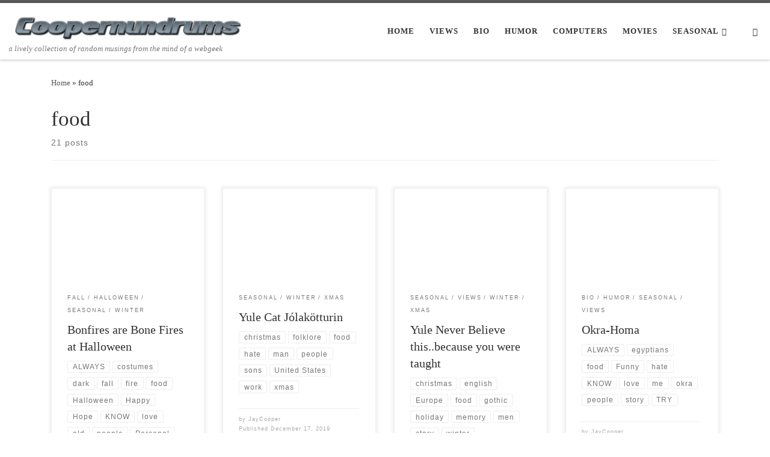

--- FILE ---
content_type: text/html; charset=UTF-8
request_url: https://www.coopernundrums.com/tag/food/
body_size: 22925
content:
<!DOCTYPE html>
<!--[if IE 7]>
<html class="ie ie7" lang="en-US">
<![endif]-->
<!--[if IE 8]>
<html class="ie ie8" lang="en-US">
<![endif]-->
<!--[if !(IE 7) | !(IE 8)  ]><!-->
<html lang="en-US" class="no-js">
<!--<![endif]-->
  <head>
  <meta charset="UTF-8" />
  <meta http-equiv="X-UA-Compatible" content="IE=EDGE" />
  <meta name="viewport" content="width=device-width, initial-scale=1.0" />
  <link rel="profile"  href="https://gmpg.org/xfn/11" />
  <link rel="pingback" href="https://www.coopernundrums.com/xmlrpc.php" />

<meta name='robots' content='index, follow, max-image-preview:large, max-snippet:-1, max-video-preview:-1' />
<!-- Jetpack Site Verification Tags -->
<meta name="google-site-verification" content="YGNLHLgPScABJ2okmknUtTDVkpKokO2bNTB7kbCK1SU" />
<meta name="p:domain_verify" content="07adedd3d9a7b0c72ae8911681170639" />

<!-- Begin Social Rocket v1.3.4 https://wpsocialrocket.com -->
<meta property="og:title" content="Tag: &lt;span&gt;food&lt;/span&gt;" />
<meta property="og:description" content="Regular readers of my blog will know that I love the Halloween season. I also love bonfires. I always strive to find some odd fact every year that expands my knowledge around the often misunderstood traditions of this time of year and the Halloween celebration altogether. This year I stumbled upon a connection between the &hellip;" />
<meta name="twitter:card" content="summary_large_image">
<meta name="twitter:title" content="Tag: &lt;span&gt;food&lt;/span&gt;" />
<meta name="twitter:description" content="Regular readers of my blog will know that I love the Halloween season. I also love bonfires. I always strive to find some odd fact every year that expands my knowledge around the often misunderstood traditions of this time of year and the Halloween celebration altogether. This year I stumbled upon a connection between the &hellip;" />
<!-- / Social Rocket -->

	<!-- This site is optimized with the Yoast SEO plugin v26.6 - https://yoast.com/wordpress/plugins/seo/ -->
	<title>food Archives &#8226; Coopernundrums</title>
	<link rel="canonical" href="https://www.coopernundrums.com/tag/food/" />
	<link rel="next" href="https://www.coopernundrums.com/tag/food/page/2/" />
	<meta property="og:locale" content="en_US" />
	<meta property="og:type" content="article" />
	<meta property="og:title" content="food Archives &#8226; Coopernundrums" />
	<meta property="og:url" content="https://www.coopernundrums.com/tag/food/" />
	<meta property="og:site_name" content="Coopernundrums" />
	<meta name="twitter:card" content="summary_large_image" />
	<meta name="twitter:site" content="@WebProJay" />
	<script data-jetpack-boost="ignore" type="application/ld+json" class="yoast-schema-graph">{"@context":"https://schema.org","@graph":[{"@type":"CollectionPage","@id":"https://www.coopernundrums.com/tag/food/","url":"https://www.coopernundrums.com/tag/food/","name":"food Archives &#8226; Coopernundrums","isPartOf":{"@id":"https://www.coopernundrums.com/#website"},"primaryImageOfPage":{"@id":"https://www.coopernundrums.com/tag/food/#primaryimage"},"image":{"@id":"https://www.coopernundrums.com/tag/food/#primaryimage"},"thumbnailUrl":"https://i0.wp.com/www.coopernundrums.com/wp-content/uploads/2020/10/image-asset.jpeg?fit=1600%2C1131&ssl=1","breadcrumb":{"@id":"https://www.coopernundrums.com/tag/food/#breadcrumb"},"inLanguage":"en-US"},{"@type":"ImageObject","inLanguage":"en-US","@id":"https://www.coopernundrums.com/tag/food/#primaryimage","url":"https://i0.wp.com/www.coopernundrums.com/wp-content/uploads/2020/10/image-asset.jpeg?fit=1600%2C1131&ssl=1","contentUrl":"https://i0.wp.com/www.coopernundrums.com/wp-content/uploads/2020/10/image-asset.jpeg?fit=1600%2C1131&ssl=1","width":1600,"height":1131,"caption":"Bone Fires and Halloween"},{"@type":"BreadcrumbList","@id":"https://www.coopernundrums.com/tag/food/#breadcrumb","itemListElement":[{"@type":"ListItem","position":1,"name":"Home","item":"https://www.coopernundrums.com/"},{"@type":"ListItem","position":2,"name":"food"}]},{"@type":"WebSite","@id":"https://www.coopernundrums.com/#website","url":"https://www.coopernundrums.com/","name":"Coopernundrums","description":"a lively collection of random musings from the mind of a webgeek","publisher":{"@id":"https://www.coopernundrums.com/#/schema/person/8c9ca077692e416a4014ae3e28b478ee"},"potentialAction":[{"@type":"SearchAction","target":{"@type":"EntryPoint","urlTemplate":"https://www.coopernundrums.com/?s={search_term_string}"},"query-input":{"@type":"PropertyValueSpecification","valueRequired":true,"valueName":"search_term_string"}}],"inLanguage":"en-US"},{"@type":["Person","Organization"],"@id":"https://www.coopernundrums.com/#/schema/person/8c9ca077692e416a4014ae3e28b478ee","name":"JayCooper","image":{"@type":"ImageObject","inLanguage":"en-US","@id":"https://www.coopernundrums.com/#/schema/person/image/","url":"https://i0.wp.com/www.coopernundrums.com/wp-content/uploads/2024/07/logo2024.png?fit=468%2C60&ssl=1","contentUrl":"https://i0.wp.com/www.coopernundrums.com/wp-content/uploads/2024/07/logo2024.png?fit=468%2C60&ssl=1","width":468,"height":60,"caption":"JayCooper"},"logo":{"@id":"https://www.coopernundrums.com/#/schema/person/image/"},"description":"Puzzled WebWizard from Mount Juliet Tennessee. Married for 25+ years to a wonderful wife with three grown sons.","sameAs":["http://www.webprodesignz.com"]}]}</script>
	<!-- / Yoast SEO plugin. -->


<link rel='dns-prefetch' href='//www.coopernundrums.com' />
<link rel='dns-prefetch' href='//stats.wp.com' />
<link rel='dns-prefetch' href='//jetpack.wordpress.com' />
<link rel='dns-prefetch' href='//s0.wp.com' />
<link rel='dns-prefetch' href='//public-api.wordpress.com' />
<link rel='dns-prefetch' href='//0.gravatar.com' />
<link rel='dns-prefetch' href='//1.gravatar.com' />
<link rel='dns-prefetch' href='//2.gravatar.com' />
<link rel='dns-prefetch' href='//widgets.wp.com' />
<link rel='preconnect' href='//i0.wp.com' />
<link rel='preconnect' href='//c0.wp.com' />
<link rel='stylesheet' id='all-css-8873074c57de4e2400c68b726d5a4444' href='https://www.coopernundrums.com/wp-content/boost-cache/static/0023a2bd8e.min.css' type='text/css' media='all' />
<style id='customizr-main-inline-css'>
::-moz-selection{background-color:#5A5A5A}::selection{background-color:#5A5A5A}a,.btn-skin:active,.btn-skin:focus,.btn-skin:hover,.btn-skin.inverted,.grid-container__classic .post-type__icon,.post-type__icon:hover .icn-format,.grid-container__classic .post-type__icon:hover .icn-format,[class*='grid-container__'] .entry-title a.czr-title:hover,input[type=checkbox]:checked::before{color:#5A5A5A}.czr-css-loader > div ,.btn-skin,.btn-skin:active,.btn-skin:focus,.btn-skin:hover,.btn-skin-h-dark,.btn-skin-h-dark.inverted:active,.btn-skin-h-dark.inverted:focus,.btn-skin-h-dark.inverted:hover{border-color:#5A5A5A}.tc-header.border-top{border-top-color:#5A5A5A}[class*='grid-container__'] .entry-title a:hover::after,.grid-container__classic .post-type__icon,.btn-skin,.btn-skin.inverted:active,.btn-skin.inverted:focus,.btn-skin.inverted:hover,.btn-skin-h-dark,.btn-skin-h-dark.inverted:active,.btn-skin-h-dark.inverted:focus,.btn-skin-h-dark.inverted:hover,.sidebar .widget-title::after,input[type=radio]:checked::before{background-color:#5A5A5A}.btn-skin-light:active,.btn-skin-light:focus,.btn-skin-light:hover,.btn-skin-light.inverted{color:#808080}input:not([type='submit']):not([type='button']):not([type='number']):not([type='checkbox']):not([type='radio']):focus,textarea:focus,.btn-skin-light,.btn-skin-light.inverted,.btn-skin-light:active,.btn-skin-light:focus,.btn-skin-light:hover,.btn-skin-light.inverted:active,.btn-skin-light.inverted:focus,.btn-skin-light.inverted:hover{border-color:#808080}.btn-skin-light,.btn-skin-light.inverted:active,.btn-skin-light.inverted:focus,.btn-skin-light.inverted:hover{background-color:#808080}.btn-skin-lightest:active,.btn-skin-lightest:focus,.btn-skin-lightest:hover,.btn-skin-lightest.inverted{color:#8d8d8d}.btn-skin-lightest,.btn-skin-lightest.inverted,.btn-skin-lightest:active,.btn-skin-lightest:focus,.btn-skin-lightest:hover,.btn-skin-lightest.inverted:active,.btn-skin-lightest.inverted:focus,.btn-skin-lightest.inverted:hover{border-color:#8d8d8d}.btn-skin-lightest,.btn-skin-lightest.inverted:active,.btn-skin-lightest.inverted:focus,.btn-skin-lightest.inverted:hover{background-color:#8d8d8d}.pagination,a:hover,a:focus,a:active,.btn-skin-dark:active,.btn-skin-dark:focus,.btn-skin-dark:hover,.btn-skin-dark.inverted,.btn-skin-dark-oh:active,.btn-skin-dark-oh:focus,.btn-skin-dark-oh:hover,.post-info a:not(.btn):hover,.grid-container__classic .post-type__icon .icn-format,[class*='grid-container__'] .hover .entry-title a,.widget-area a:not(.btn):hover,a.czr-format-link:hover,.format-link.hover a.czr-format-link,button[type=submit]:hover,button[type=submit]:active,button[type=submit]:focus,input[type=submit]:hover,input[type=submit]:active,input[type=submit]:focus,.tabs .nav-link:hover,.tabs .nav-link.active,.tabs .nav-link.active:hover,.tabs .nav-link.active:focus{color:#3b3b3b}.grid-container__classic.tc-grid-border .grid__item,.btn-skin-dark,.btn-skin-dark.inverted,button[type=submit],input[type=submit],.btn-skin-dark:active,.btn-skin-dark:focus,.btn-skin-dark:hover,.btn-skin-dark.inverted:active,.btn-skin-dark.inverted:focus,.btn-skin-dark.inverted:hover,.btn-skin-h-dark:active,.btn-skin-h-dark:focus,.btn-skin-h-dark:hover,.btn-skin-h-dark.inverted,.btn-skin-h-dark.inverted,.btn-skin-h-dark.inverted,.btn-skin-dark-oh:active,.btn-skin-dark-oh:focus,.btn-skin-dark-oh:hover,.btn-skin-dark-oh.inverted:active,.btn-skin-dark-oh.inverted:focus,.btn-skin-dark-oh.inverted:hover,button[type=submit]:hover,button[type=submit]:active,button[type=submit]:focus,input[type=submit]:hover,input[type=submit]:active,input[type=submit]:focus{border-color:#3b3b3b}.btn-skin-dark,.btn-skin-dark.inverted:active,.btn-skin-dark.inverted:focus,.btn-skin-dark.inverted:hover,.btn-skin-h-dark:active,.btn-skin-h-dark:focus,.btn-skin-h-dark:hover,.btn-skin-h-dark.inverted,.btn-skin-h-dark.inverted,.btn-skin-h-dark.inverted,.btn-skin-dark-oh.inverted:active,.btn-skin-dark-oh.inverted:focus,.btn-skin-dark-oh.inverted:hover,.grid-container__classic .post-type__icon:hover,button[type=submit],input[type=submit],.czr-link-hover-underline .widgets-list-layout-links a:not(.btn)::before,.czr-link-hover-underline .widget_archive a:not(.btn)::before,.czr-link-hover-underline .widget_nav_menu a:not(.btn)::before,.czr-link-hover-underline .widget_rss ul a:not(.btn)::before,.czr-link-hover-underline .widget_recent_entries a:not(.btn)::before,.czr-link-hover-underline .widget_categories a:not(.btn)::before,.czr-link-hover-underline .widget_meta a:not(.btn)::before,.czr-link-hover-underline .widget_recent_comments a:not(.btn)::before,.czr-link-hover-underline .widget_pages a:not(.btn)::before,.czr-link-hover-underline .widget_calendar a:not(.btn)::before,[class*='grid-container__'] .hover .entry-title a::after,a.czr-format-link::before,.comment-author a::before,.comment-link::before,.tabs .nav-link.active::before{background-color:#3b3b3b}.btn-skin-dark-shaded:active,.btn-skin-dark-shaded:focus,.btn-skin-dark-shaded:hover,.btn-skin-dark-shaded.inverted{background-color:rgba(59,59,59,0.2)}.btn-skin-dark-shaded,.btn-skin-dark-shaded.inverted:active,.btn-skin-dark-shaded.inverted:focus,.btn-skin-dark-shaded.inverted:hover{background-color:rgba(59,59,59,0.8)}.navbar-brand,.header-tagline,h1,h2,h3,.tc-dropcap { font-family : 'Sintony'; }
body { font-family : 'Poppins'; }

              body {
                font-size : 0.88rem;
                line-height : 1.5em;
              }

.tc-header.border-top { border-top-width: 5px; border-top-style: solid }
      .sticky-enabled .czr-shrink-on .branding__container img {
        height:60px!important;width:auto!important
      }
              .sticky-enabled .czr-shrink-on .navbar-brand-sitename {
                font-size: 0.8em;
                opacity: 0.8;
              }
.grid-container__classic .czr__r-wGOC::before{padding-top:61.803398%}

@media (min-width: 768px) {.grid-container__classic .czr__r-wGOC::before{padding-top:40%}}

#czr-push-footer { display: none; visibility: hidden; }
        .czr-sticky-footer #czr-push-footer.sticky-footer-enabled { display: block; }
        
/*# sourceURL=customizr-main-inline-css */
</style>
<style id='social_rocket-inline-css'>

				 .social-rocket-buttons {
					display: block;
				}
				 .social-rocket-buttons .social-rocket-button,
				 .social-rocket-buttons .social-rocket-button-anchor,
				 .social-rocket-buttons .social-rocket-shares-total {
					-webkit-box-flex: initial;
					-ms-flex: initial;
					flex: initial;
				}
			
			 .social-rocket-buttons .social-rocket-shares-total {
				color: #252525;
			}
			 .social-rocket-buttons {
				text-align: left;
			}
			 .social-rocket-button {
				border-style: solid;
				border-width: 1px;
				border-radius: 0px;
			}
			 .social-rocket-buttons .social-rocket-button,
			 .social-rocket-buttons .social-rocket-button:last-child,
			 .social-rocket-buttons .social-rocket-shares-total {
				margin-bottom: 5px;
				margin-right: 5px;
			}
		
			.social-rocket-floating-buttons .social-rocket-shares-total {
				color: #252525;
			}
		
			.social-rocket-floating-buttons.social-rocket-position-top,
			.social-rocket-floating-buttons.social-rocket-position-bottom {
				text-align: center;
			}
		
			.social-rocket-floating-buttons .social-rocket-floating-button {
				border-style: none;
				border-width: 0px;
				border-radius: 0px;
			}
		
			.social-rocket-floating-buttons .social-rocket-floating-button,
			.social-rocket-floating-buttons .social-rocket-shares-total {
				margin-bottom: 0px;
			}
			
			.social-rocket-tweet {
				background-color: #429cd6;
				color: #ffffff;
				font-size: 24px;
				border-style: none;
				border-width: 1px;
				border-color: #dddddd;
				border-radius: 0px;
			}
			.social-rocket-tweet a {
				border-left: 10px solid #3c87b2;
			}
			.social-rocket-tweet-cta {
				color: #ffffff;
				text-align: right;
			}
		
				@media screen and (max-width: 782px) {
					.social-rocket-inline-buttons.social-rocket-desktop-only {
						display: none !important;
					}
					.social-rocket-inline-buttons.social-rocket-mobile-only {
						display: block;
					}
				}
				@media screen and (min-width: 783px) {
					.social-rocket-inline-buttons.social-rocket-mobile-only {
						display: none !important;
					}
					.social-rocket-inline-buttons.social-rocket-desktop-only {
						display: block;
					}
				}
			
				@media screen and (max-width: 782px) {
					.social-rocket-floating-buttons.social-rocket-desktop-only {
						display: none !important;
					}
					.social-rocket-floating-buttons.social-rocket-mobile-only {
						display: block;
					}
				}
				@media screen and (min-width: 783px) {
					.social-rocket-floating-buttons.social-rocket-mobile-only {
						display: none !important;
					}
					.social-rocket-floating-buttons.social-rocket-desktop-only {
						display: block;
					}
				}
			
/*# sourceURL=social_rocket-inline-css */
</style>
<style id='wp-img-auto-sizes-contain-inline-css'>
img:is([sizes=auto i],[sizes^="auto," i]){contain-intrinsic-size:3000px 1500px}
/*# sourceURL=wp-img-auto-sizes-contain-inline-css */
</style>
<link rel='stylesheet' id='dashicons-css' href='https://www.coopernundrums.com/wp-includes/css/dashicons.min.css?ver=46bc0375b6d00aad617d06ac1338d6ae' media='all' />
<style id='wp-emoji-styles-inline-css'>

	img.wp-smiley, img.emoji {
		display: inline !important;
		border: none !important;
		box-shadow: none !important;
		height: 1em !important;
		width: 1em !important;
		margin: 0 0.07em !important;
		vertical-align: -0.1em !important;
		background: none !important;
		padding: 0 !important;
	}
/*# sourceURL=wp-emoji-styles-inline-css */
</style>
<style id='wp-block-library-inline-css'>
:root{--wp-block-synced-color:#7a00df;--wp-block-synced-color--rgb:122,0,223;--wp-bound-block-color:var(--wp-block-synced-color);--wp-editor-canvas-background:#ddd;--wp-admin-theme-color:#007cba;--wp-admin-theme-color--rgb:0,124,186;--wp-admin-theme-color-darker-10:#006ba1;--wp-admin-theme-color-darker-10--rgb:0,107,160.5;--wp-admin-theme-color-darker-20:#005a87;--wp-admin-theme-color-darker-20--rgb:0,90,135;--wp-admin-border-width-focus:2px}@media (min-resolution:192dpi){:root{--wp-admin-border-width-focus:1.5px}}.wp-element-button{cursor:pointer}:root .has-very-light-gray-background-color{background-color:#eee}:root .has-very-dark-gray-background-color{background-color:#313131}:root .has-very-light-gray-color{color:#eee}:root .has-very-dark-gray-color{color:#313131}:root .has-vivid-green-cyan-to-vivid-cyan-blue-gradient-background{background:linear-gradient(135deg,#00d084,#0693e3)}:root .has-purple-crush-gradient-background{background:linear-gradient(135deg,#34e2e4,#4721fb 50%,#ab1dfe)}:root .has-hazy-dawn-gradient-background{background:linear-gradient(135deg,#faaca8,#dad0ec)}:root .has-subdued-olive-gradient-background{background:linear-gradient(135deg,#fafae1,#67a671)}:root .has-atomic-cream-gradient-background{background:linear-gradient(135deg,#fdd79a,#004a59)}:root .has-nightshade-gradient-background{background:linear-gradient(135deg,#330968,#31cdcf)}:root .has-midnight-gradient-background{background:linear-gradient(135deg,#020381,#2874fc)}:root{--wp--preset--font-size--normal:16px;--wp--preset--font-size--huge:42px}.has-regular-font-size{font-size:1em}.has-larger-font-size{font-size:2.625em}.has-normal-font-size{font-size:var(--wp--preset--font-size--normal)}.has-huge-font-size{font-size:var(--wp--preset--font-size--huge)}.has-text-align-center{text-align:center}.has-text-align-left{text-align:left}.has-text-align-right{text-align:right}.has-fit-text{white-space:nowrap!important}#end-resizable-editor-section{display:none}.aligncenter{clear:both}.items-justified-left{justify-content:flex-start}.items-justified-center{justify-content:center}.items-justified-right{justify-content:flex-end}.items-justified-space-between{justify-content:space-between}.screen-reader-text{border:0;clip-path:inset(50%);height:1px;margin:-1px;overflow:hidden;padding:0;position:absolute;width:1px;word-wrap:normal!important}.screen-reader-text:focus{background-color:#ddd;clip-path:none;color:#444;display:block;font-size:1em;height:auto;left:5px;line-height:normal;padding:15px 23px 14px;text-decoration:none;top:5px;width:auto;z-index:100000}html :where(.has-border-color){border-style:solid}html :where([style*=border-top-color]){border-top-style:solid}html :where([style*=border-right-color]){border-right-style:solid}html :where([style*=border-bottom-color]){border-bottom-style:solid}html :where([style*=border-left-color]){border-left-style:solid}html :where([style*=border-width]){border-style:solid}html :where([style*=border-top-width]){border-top-style:solid}html :where([style*=border-right-width]){border-right-style:solid}html :where([style*=border-bottom-width]){border-bottom-style:solid}html :where([style*=border-left-width]){border-left-style:solid}html :where(img[class*=wp-image-]){height:auto;max-width:100%}:where(figure){margin:0 0 1em}html :where(.is-position-sticky){--wp-admin--admin-bar--position-offset:var(--wp-admin--admin-bar--height,0px)}@media screen and (max-width:600px){html :where(.is-position-sticky){--wp-admin--admin-bar--position-offset:0px}}

/*# sourceURL=wp-block-library-inline-css */
</style><style id='global-styles-inline-css'>
:root{--wp--preset--aspect-ratio--square: 1;--wp--preset--aspect-ratio--4-3: 4/3;--wp--preset--aspect-ratio--3-4: 3/4;--wp--preset--aspect-ratio--3-2: 3/2;--wp--preset--aspect-ratio--2-3: 2/3;--wp--preset--aspect-ratio--16-9: 16/9;--wp--preset--aspect-ratio--9-16: 9/16;--wp--preset--color--black: #000000;--wp--preset--color--cyan-bluish-gray: #abb8c3;--wp--preset--color--white: #ffffff;--wp--preset--color--pale-pink: #f78da7;--wp--preset--color--vivid-red: #cf2e2e;--wp--preset--color--luminous-vivid-orange: #ff6900;--wp--preset--color--luminous-vivid-amber: #fcb900;--wp--preset--color--light-green-cyan: #7bdcb5;--wp--preset--color--vivid-green-cyan: #00d084;--wp--preset--color--pale-cyan-blue: #8ed1fc;--wp--preset--color--vivid-cyan-blue: #0693e3;--wp--preset--color--vivid-purple: #9b51e0;--wp--preset--gradient--vivid-cyan-blue-to-vivid-purple: linear-gradient(135deg,rgb(6,147,227) 0%,rgb(155,81,224) 100%);--wp--preset--gradient--light-green-cyan-to-vivid-green-cyan: linear-gradient(135deg,rgb(122,220,180) 0%,rgb(0,208,130) 100%);--wp--preset--gradient--luminous-vivid-amber-to-luminous-vivid-orange: linear-gradient(135deg,rgb(252,185,0) 0%,rgb(255,105,0) 100%);--wp--preset--gradient--luminous-vivid-orange-to-vivid-red: linear-gradient(135deg,rgb(255,105,0) 0%,rgb(207,46,46) 100%);--wp--preset--gradient--very-light-gray-to-cyan-bluish-gray: linear-gradient(135deg,rgb(238,238,238) 0%,rgb(169,184,195) 100%);--wp--preset--gradient--cool-to-warm-spectrum: linear-gradient(135deg,rgb(74,234,220) 0%,rgb(151,120,209) 20%,rgb(207,42,186) 40%,rgb(238,44,130) 60%,rgb(251,105,98) 80%,rgb(254,248,76) 100%);--wp--preset--gradient--blush-light-purple: linear-gradient(135deg,rgb(255,206,236) 0%,rgb(152,150,240) 100%);--wp--preset--gradient--blush-bordeaux: linear-gradient(135deg,rgb(254,205,165) 0%,rgb(254,45,45) 50%,rgb(107,0,62) 100%);--wp--preset--gradient--luminous-dusk: linear-gradient(135deg,rgb(255,203,112) 0%,rgb(199,81,192) 50%,rgb(65,88,208) 100%);--wp--preset--gradient--pale-ocean: linear-gradient(135deg,rgb(255,245,203) 0%,rgb(182,227,212) 50%,rgb(51,167,181) 100%);--wp--preset--gradient--electric-grass: linear-gradient(135deg,rgb(202,248,128) 0%,rgb(113,206,126) 100%);--wp--preset--gradient--midnight: linear-gradient(135deg,rgb(2,3,129) 0%,rgb(40,116,252) 100%);--wp--preset--font-size--small: 13px;--wp--preset--font-size--medium: 20px;--wp--preset--font-size--large: 36px;--wp--preset--font-size--x-large: 42px;--wp--preset--spacing--20: 0.44rem;--wp--preset--spacing--30: 0.67rem;--wp--preset--spacing--40: 1rem;--wp--preset--spacing--50: 1.5rem;--wp--preset--spacing--60: 2.25rem;--wp--preset--spacing--70: 3.38rem;--wp--preset--spacing--80: 5.06rem;--wp--preset--shadow--natural: 6px 6px 9px rgba(0, 0, 0, 0.2);--wp--preset--shadow--deep: 12px 12px 50px rgba(0, 0, 0, 0.4);--wp--preset--shadow--sharp: 6px 6px 0px rgba(0, 0, 0, 0.2);--wp--preset--shadow--outlined: 6px 6px 0px -3px rgb(255, 255, 255), 6px 6px rgb(0, 0, 0);--wp--preset--shadow--crisp: 6px 6px 0px rgb(0, 0, 0);}:where(.is-layout-flex){gap: 0.5em;}:where(.is-layout-grid){gap: 0.5em;}body .is-layout-flex{display: flex;}.is-layout-flex{flex-wrap: wrap;align-items: center;}.is-layout-flex > :is(*, div){margin: 0;}body .is-layout-grid{display: grid;}.is-layout-grid > :is(*, div){margin: 0;}:where(.wp-block-columns.is-layout-flex){gap: 2em;}:where(.wp-block-columns.is-layout-grid){gap: 2em;}:where(.wp-block-post-template.is-layout-flex){gap: 1.25em;}:where(.wp-block-post-template.is-layout-grid){gap: 1.25em;}.has-black-color{color: var(--wp--preset--color--black) !important;}.has-cyan-bluish-gray-color{color: var(--wp--preset--color--cyan-bluish-gray) !important;}.has-white-color{color: var(--wp--preset--color--white) !important;}.has-pale-pink-color{color: var(--wp--preset--color--pale-pink) !important;}.has-vivid-red-color{color: var(--wp--preset--color--vivid-red) !important;}.has-luminous-vivid-orange-color{color: var(--wp--preset--color--luminous-vivid-orange) !important;}.has-luminous-vivid-amber-color{color: var(--wp--preset--color--luminous-vivid-amber) !important;}.has-light-green-cyan-color{color: var(--wp--preset--color--light-green-cyan) !important;}.has-vivid-green-cyan-color{color: var(--wp--preset--color--vivid-green-cyan) !important;}.has-pale-cyan-blue-color{color: var(--wp--preset--color--pale-cyan-blue) !important;}.has-vivid-cyan-blue-color{color: var(--wp--preset--color--vivid-cyan-blue) !important;}.has-vivid-purple-color{color: var(--wp--preset--color--vivid-purple) !important;}.has-black-background-color{background-color: var(--wp--preset--color--black) !important;}.has-cyan-bluish-gray-background-color{background-color: var(--wp--preset--color--cyan-bluish-gray) !important;}.has-white-background-color{background-color: var(--wp--preset--color--white) !important;}.has-pale-pink-background-color{background-color: var(--wp--preset--color--pale-pink) !important;}.has-vivid-red-background-color{background-color: var(--wp--preset--color--vivid-red) !important;}.has-luminous-vivid-orange-background-color{background-color: var(--wp--preset--color--luminous-vivid-orange) !important;}.has-luminous-vivid-amber-background-color{background-color: var(--wp--preset--color--luminous-vivid-amber) !important;}.has-light-green-cyan-background-color{background-color: var(--wp--preset--color--light-green-cyan) !important;}.has-vivid-green-cyan-background-color{background-color: var(--wp--preset--color--vivid-green-cyan) !important;}.has-pale-cyan-blue-background-color{background-color: var(--wp--preset--color--pale-cyan-blue) !important;}.has-vivid-cyan-blue-background-color{background-color: var(--wp--preset--color--vivid-cyan-blue) !important;}.has-vivid-purple-background-color{background-color: var(--wp--preset--color--vivid-purple) !important;}.has-black-border-color{border-color: var(--wp--preset--color--black) !important;}.has-cyan-bluish-gray-border-color{border-color: var(--wp--preset--color--cyan-bluish-gray) !important;}.has-white-border-color{border-color: var(--wp--preset--color--white) !important;}.has-pale-pink-border-color{border-color: var(--wp--preset--color--pale-pink) !important;}.has-vivid-red-border-color{border-color: var(--wp--preset--color--vivid-red) !important;}.has-luminous-vivid-orange-border-color{border-color: var(--wp--preset--color--luminous-vivid-orange) !important;}.has-luminous-vivid-amber-border-color{border-color: var(--wp--preset--color--luminous-vivid-amber) !important;}.has-light-green-cyan-border-color{border-color: var(--wp--preset--color--light-green-cyan) !important;}.has-vivid-green-cyan-border-color{border-color: var(--wp--preset--color--vivid-green-cyan) !important;}.has-pale-cyan-blue-border-color{border-color: var(--wp--preset--color--pale-cyan-blue) !important;}.has-vivid-cyan-blue-border-color{border-color: var(--wp--preset--color--vivid-cyan-blue) !important;}.has-vivid-purple-border-color{border-color: var(--wp--preset--color--vivid-purple) !important;}.has-vivid-cyan-blue-to-vivid-purple-gradient-background{background: var(--wp--preset--gradient--vivid-cyan-blue-to-vivid-purple) !important;}.has-light-green-cyan-to-vivid-green-cyan-gradient-background{background: var(--wp--preset--gradient--light-green-cyan-to-vivid-green-cyan) !important;}.has-luminous-vivid-amber-to-luminous-vivid-orange-gradient-background{background: var(--wp--preset--gradient--luminous-vivid-amber-to-luminous-vivid-orange) !important;}.has-luminous-vivid-orange-to-vivid-red-gradient-background{background: var(--wp--preset--gradient--luminous-vivid-orange-to-vivid-red) !important;}.has-very-light-gray-to-cyan-bluish-gray-gradient-background{background: var(--wp--preset--gradient--very-light-gray-to-cyan-bluish-gray) !important;}.has-cool-to-warm-spectrum-gradient-background{background: var(--wp--preset--gradient--cool-to-warm-spectrum) !important;}.has-blush-light-purple-gradient-background{background: var(--wp--preset--gradient--blush-light-purple) !important;}.has-blush-bordeaux-gradient-background{background: var(--wp--preset--gradient--blush-bordeaux) !important;}.has-luminous-dusk-gradient-background{background: var(--wp--preset--gradient--luminous-dusk) !important;}.has-pale-ocean-gradient-background{background: var(--wp--preset--gradient--pale-ocean) !important;}.has-electric-grass-gradient-background{background: var(--wp--preset--gradient--electric-grass) !important;}.has-midnight-gradient-background{background: var(--wp--preset--gradient--midnight) !important;}.has-small-font-size{font-size: var(--wp--preset--font-size--small) !important;}.has-medium-font-size{font-size: var(--wp--preset--font-size--medium) !important;}.has-large-font-size{font-size: var(--wp--preset--font-size--large) !important;}.has-x-large-font-size{font-size: var(--wp--preset--font-size--x-large) !important;}
/*# sourceURL=global-styles-inline-css */
</style>

<style id='classic-theme-styles-inline-css'>
/*! This file is auto-generated */
.wp-block-button__link{color:#fff;background-color:#32373c;border-radius:9999px;box-shadow:none;text-decoration:none;padding:calc(.667em + 2px) calc(1.333em + 2px);font-size:1.125em}.wp-block-file__button{background:#32373c;color:#fff;text-decoration:none}
/*# sourceURL=/wp-includes/css/classic-themes.min.css */
</style>
<script data-jetpack-boost="ignore" src="https://www.coopernundrums.com/wp-includes/js/jquery/jquery.min.js?ver=3.7.1" id="jquery-core-js"></script>




<link rel="https://api.w.org/" href="https://www.coopernundrums.com/wp-json/" /><link rel="alternate" title="JSON" type="application/json" href="https://www.coopernundrums.com/wp-json/wp/v2/tags/167" />	<style>img#wpstats{display:none}</style>
		              <link rel="preload" as="font" type="font/woff2" href="https://www.coopernundrums.com/wp-content/themes/customizr/assets/shared/fonts/customizr/customizr.woff2?128396981" crossorigin="anonymous"/>
            <link rel="icon" href="https://i0.wp.com/www.coopernundrums.com/wp-content/uploads/2024/07/cropped-Aqua-Button.png?fit=32%2C32&#038;ssl=1" sizes="32x32" />
<link rel="icon" href="https://i0.wp.com/www.coopernundrums.com/wp-content/uploads/2024/07/cropped-Aqua-Button.png?fit=192%2C192&#038;ssl=1" sizes="192x192" />
<link rel="apple-touch-icon" href="https://i0.wp.com/www.coopernundrums.com/wp-content/uploads/2024/07/cropped-Aqua-Button.png?fit=180%2C180&#038;ssl=1" />
<meta name="msapplication-TileImage" content="https://i0.wp.com/www.coopernundrums.com/wp-content/uploads/2024/07/cropped-Aqua-Button.png?fit=270%2C270&#038;ssl=1" />
</head>

  <body data-rsssl=1 class="archive tag tag-food tag-167 wp-custom-logo wp-embed-responsive wp-theme-customizr jps-theme-customizr czr-link-hover-underline skin-shadow header-skin-light footer-skin-dark czr-no-sidebar tc-center-images czr-full-layout customizr-4-4-24 czr-post-list-context czr-sticky-footer">
          <a class="screen-reader-text skip-link" href="#content">Skip to content</a>
    
    
    <div id="tc-page-wrap" class="">

      <header class="tpnav-header__header tc-header sl-logo_left sticky-brand-shrink-on sticky-transparent border-top czr-submenu-fade czr-submenu-move" >
        <div class="primary-navbar__wrapper d-none d-lg-block has-horizontal-menu desktop-sticky" >
  <div class="container-fluid">
    <div class="row align-items-center flex-row primary-navbar__row">
      <div class="branding__container col col-auto" >
  <div class="branding align-items-center flex-column ">
    <div class="branding-row d-flex flex-row align-items-center align-self-start">
      <div class="navbar-brand col-auto " >
  <a class="navbar-brand-sitelogo" href="https://www.coopernundrums.com/"  aria-label="Coopernundrums | a lively collection of random musings from the mind of a webgeek" >
    <img src="https://i0.wp.com/www.coopernundrums.com/wp-content/uploads/2024/07/logo2024.png?fit=468%2C60&ssl=1" alt="Back Home" class="" width="468" height="60"  data-no-retina>  </a>
</div>
      </div>
    <span class="header-tagline " >
  a lively collection of random musings from the mind of a webgeek</span>

  </div>
</div>
      <div class="primary-nav__container justify-content-lg-around col col-lg-auto flex-lg-column" >
  <div class="primary-nav__wrapper flex-lg-row align-items-center justify-content-end">
              <nav class="primary-nav__nav col" id="primary-nav">
          <div class="nav__menu-wrapper primary-nav__menu-wrapper justify-content-end czr-open-on-hover" >
<ul id="main-menu" class="primary-nav__menu regular-nav nav__menu nav"><li id="menu-item-1010" class="menu-item menu-item-type-custom menu-item-object-custom menu-item-home menu-item-1010"><a href="https://www.coopernundrums.com" class="nav__link"><span class="nav__title">Home</span></a></li>
<li id="menu-item-999" class="menu-item menu-item-type-taxonomy menu-item-object-category menu-item-999"><a href="https://www.coopernundrums.com/category/views/" class="nav__link"><span class="nav__title">Views</span></a></li>
<li id="menu-item-1003" class="menu-item menu-item-type-taxonomy menu-item-object-category menu-item-1003"><a href="https://www.coopernundrums.com/category/bio/" class="nav__link"><span class="nav__title">Bio</span></a></li>
<li id="menu-item-1001" class="menu-item menu-item-type-taxonomy menu-item-object-category menu-item-1001"><a href="https://www.coopernundrums.com/category/humor/" class="nav__link"><span class="nav__title">Humor</span></a></li>
<li id="menu-item-1002" class="menu-item menu-item-type-taxonomy menu-item-object-category menu-item-1002"><a href="https://www.coopernundrums.com/category/computers/" class="nav__link"><span class="nav__title">Computers</span></a></li>
<li id="menu-item-1004" class="menu-item menu-item-type-taxonomy menu-item-object-category menu-item-1004"><a href="https://www.coopernundrums.com/category/movies/" class="nav__link"><span class="nav__title">Movies</span></a></li>
<li id="menu-item-1005" class="menu-item menu-item-type-taxonomy menu-item-object-category menu-item-has-children czr-dropdown menu-item-1005"><a data-toggle="czr-dropdown" aria-haspopup="true" aria-expanded="false" href="https://www.coopernundrums.com/category/seasonal/" class="nav__link"><span class="nav__title">Seasonal</span><span class="caret__dropdown-toggler"><i class="icn-down-small"></i></span></a>
<ul class="dropdown-menu czr-dropdown-menu">
	<li id="menu-item-1009" class="menu-item menu-item-type-taxonomy menu-item-object-category dropdown-item menu-item-1009"><a href="https://www.coopernundrums.com/category/seasonal/wintertime/" class="nav__link"><span class="nav__title">Winter</span></a></li>
	<li id="menu-item-1007" class="menu-item menu-item-type-taxonomy menu-item-object-category dropdown-item menu-item-1007"><a href="https://www.coopernundrums.com/category/seasonal/halloween/" class="nav__link"><span class="nav__title">Halloween</span></a></li>
	<li id="menu-item-1006" class="menu-item menu-item-type-taxonomy menu-item-object-category dropdown-item menu-item-1006"><a href="https://www.coopernundrums.com/category/seasonal/falltime/" class="nav__link"><span class="nav__title">Fall</span></a></li>
	<li id="menu-item-1008" class="menu-item menu-item-type-taxonomy menu-item-object-category dropdown-item menu-item-1008"><a href="https://www.coopernundrums.com/category/seasonal/xmas/" class="nav__link"><span class="nav__title">Xmas</span></a></li>
</ul>
</li>
</ul></div>        </nav>
    <div class="primary-nav__utils nav__utils col-auto" >
    <ul class="nav utils flex-row flex-nowrap regular-nav">
      <li class="nav__search " >
  <a href="#" class="search-toggle_btn icn-search czr-overlay-toggle_btn"  aria-expanded="false"><span class="sr-only">Search</span></a>
      </li>
    </ul>
</div>  </div>
</div>
    </div>
  </div>
</div>    <div class="mobile-navbar__wrapper d-lg-none mobile-sticky" >
    <div class="branding__container justify-content-between align-items-center container-fluid" >
  <div class="branding flex-column">
    <div class="branding-row d-flex align-self-start flex-row align-items-center">
      <div class="navbar-brand col-auto " >
  <a class="navbar-brand-sitelogo" href="https://www.coopernundrums.com/"  aria-label="Coopernundrums | a lively collection of random musings from the mind of a webgeek" >
    <img src="https://i0.wp.com/www.coopernundrums.com/wp-content/uploads/2024/07/logo2024.png?fit=468%2C60&ssl=1" alt="Back Home" class="" width="468" height="60"  data-no-retina>  </a>
</div>
    </div>
    <span class="header-tagline col col-auto" >
  a lively collection of random musings from the mind of a webgeek</span>

  </div>
  <div class="mobile-utils__wrapper nav__utils regular-nav">
    <ul class="nav utils row flex-row flex-nowrap">
      <li class="hamburger-toggler__container " >
  <button class="ham-toggler-menu czr-collapsed" data-toggle="czr-collapse" data-target="#mobile-nav"><span class="ham__toggler-span-wrapper"><span class="line line-1"></span><span class="line line-2"></span><span class="line line-3"></span></span><span class="screen-reader-text">Menu</span></button>
</li>
    </ul>
  </div>
</div>
<div class="mobile-nav__container " >
   <nav class="mobile-nav__nav flex-column czr-collapse" id="mobile-nav">
      <div class="mobile-nav__inner container-fluid">
      <div class="header-search__container ">
  <div class="search-form__container " >
  <form action="https://www.coopernundrums.com/" method="get" class="czr-form search-form">
    <div class="form-group czr-focus">
            <label for="s-69548b63dc2ea" id="lsearch-69548b63dc2ea">
        <span class="screen-reader-text">Search</span>
        <input id="s-69548b63dc2ea" class="form-control czr-search-field" name="s" type="search" value="" aria-describedby="lsearch-69548b63dc2ea" placeholder="Search &hellip;">
      </label>
      <button type="submit" class="button"><i class="icn-search"></i><span class="screen-reader-text">Search &hellip;</span></button>
    </div>
  </form>
</div></div><div class="nav__menu-wrapper mobile-nav__menu-wrapper czr-open-on-click" >
<ul id="mobile-nav-menu" class="mobile-nav__menu vertical-nav nav__menu flex-column nav"><li class="menu-item menu-item-type-custom menu-item-object-custom menu-item-home menu-item-1010"><a href="https://www.coopernundrums.com" class="nav__link"><span class="nav__title">Home</span></a></li>
<li class="menu-item menu-item-type-taxonomy menu-item-object-category menu-item-999"><a href="https://www.coopernundrums.com/category/views/" class="nav__link"><span class="nav__title">Views</span></a></li>
<li class="menu-item menu-item-type-taxonomy menu-item-object-category menu-item-1003"><a href="https://www.coopernundrums.com/category/bio/" class="nav__link"><span class="nav__title">Bio</span></a></li>
<li class="menu-item menu-item-type-taxonomy menu-item-object-category menu-item-1001"><a href="https://www.coopernundrums.com/category/humor/" class="nav__link"><span class="nav__title">Humor</span></a></li>
<li class="menu-item menu-item-type-taxonomy menu-item-object-category menu-item-1002"><a href="https://www.coopernundrums.com/category/computers/" class="nav__link"><span class="nav__title">Computers</span></a></li>
<li class="menu-item menu-item-type-taxonomy menu-item-object-category menu-item-1004"><a href="https://www.coopernundrums.com/category/movies/" class="nav__link"><span class="nav__title">Movies</span></a></li>
<li class="menu-item menu-item-type-taxonomy menu-item-object-category menu-item-has-children czr-dropdown menu-item-1005"><span class="display-flex nav__link-wrapper align-items-start"><a href="https://www.coopernundrums.com/category/seasonal/" class="nav__link"><span class="nav__title">Seasonal</span></a><button data-toggle="czr-dropdown" aria-haspopup="true" aria-expanded="false" class="caret__dropdown-toggler czr-btn-link"><i class="icn-down-small"></i></button></span>
<ul class="dropdown-menu czr-dropdown-menu">
	<li class="menu-item menu-item-type-taxonomy menu-item-object-category dropdown-item menu-item-1009"><a href="https://www.coopernundrums.com/category/seasonal/wintertime/" class="nav__link"><span class="nav__title">Winter</span></a></li>
	<li class="menu-item menu-item-type-taxonomy menu-item-object-category dropdown-item menu-item-1007"><a href="https://www.coopernundrums.com/category/seasonal/halloween/" class="nav__link"><span class="nav__title">Halloween</span></a></li>
	<li class="menu-item menu-item-type-taxonomy menu-item-object-category dropdown-item menu-item-1006"><a href="https://www.coopernundrums.com/category/seasonal/falltime/" class="nav__link"><span class="nav__title">Fall</span></a></li>
	<li class="menu-item menu-item-type-taxonomy menu-item-object-category dropdown-item menu-item-1008"><a href="https://www.coopernundrums.com/category/seasonal/xmas/" class="nav__link"><span class="nav__title">Xmas</span></a></li>
</ul>
</li>
</ul></div>      </div>
  </nav>
</div></div></header>


  
    <div id="main-wrapper" class="section">

                      

          <div class="czr-hot-crumble container page-breadcrumbs" role="navigation" >
  <div class="row">
        <nav class="breadcrumbs col-12"><span class="trail-begin"><a href="https://www.coopernundrums.com" title="Coopernundrums" rel="home" class="trail-begin">Home</a></span> <span class="sep">&raquo;</span> <span class="trail-end">food</span></nav>  </div>
</div>
          <div class="container" role="main">

            
            <div class="flex-row row column-content-wrapper">

                
                <div id="content" class="col-12 article-container">

                  <header class="archive-header " >
  <div class="archive-header-inner">
        <h1 class="archive-title">
      food    </h1>
          <div class="header-bottom">
        <span>
          21 posts        </span>
      </div>
                    <hr class="featurette-divider">
        </div>
</header><div id="czr_grid-69548b63c4ca9" class="grid-container grid-container__classic tc-grid-shadow tc-grid-border tc-grid-hover-move" >
  <div class="grid__wrapper grid">
  <section class="row grid__section cols-4 grid-section-not-featured">
  <article id="post-2648" class="grid-item col-12 col-md-6 col-xl-3 col-lg-4 post-2648 post type-post status-publish format-standard has-post-thumbnail category-falltime category-halloween category-seasonal category-wintertime tag-always tag-costumes tag-dark tag-fall tag-fire tag-food tag-halloween tag-happy tag-hope tag-know tag-love tag-old tag-people tag-personal tag-winter czr-hentry" >
  <section class="grid__item">
    <div class="tc-grid-figure entry-media__holder has-thumb czr__r-wGR js-centering">
      <div class="entry-media__wrapper czr__r-i">
        <a class="bg-link" href="https://www.coopernundrums.com/bonfires-bonefires-halloween/"></a>
        <img  width="570" height="350"  src="[data-uri]" data-src="https://i0.wp.com/www.coopernundrums.com/wp-content/uploads/2020/10/image-asset.jpeg?resize=570%2C350&amp;ssl=1"  class="attachment-tc-grid tc-thumb-type-thumb czr-img wp-post-image" alt="Bone Fires and Halloween" decoding="async" fetchpriority="high" data-srcset="https://i0.wp.com/www.coopernundrums.com/wp-content/uploads/2020/10/image-asset.jpeg?resize=570%2C350&amp;ssl=1 570w, https://i0.wp.com/www.coopernundrums.com/wp-content/uploads/2020/10/image-asset.jpeg?zoom=2&amp;resize=570%2C350&amp;ssl=1 1140w" data-sizes="(max-width: 570px) 100vw, 570px" />      </div>
      <div class="tc-grid-caption">
          <div class="entry-summary ">
                        <div class="tc-g-cont czr-talign"><p>Post Views: 5,196 Regular readers of my blog will know that I love the Halloween season. I also [&hellip;]</p></div>
                      </div>
                </div>

          </div>
      <div class="tc-content">
      <header class="entry-header " >
  <div class="entry-header-inner ">
            <div class="tax__container post-info entry-meta">
          <a class="tax__link" href="https://www.coopernundrums.com/category/seasonal/falltime/" title="View all posts in Fall"> <span>Fall</span> </a><a class="tax__link" href="https://www.coopernundrums.com/category/seasonal/halloween/" title="View all posts in Halloween"> <span>Halloween</span> </a><a class="tax__link" href="https://www.coopernundrums.com/category/seasonal/" title="View all posts in Seasonal"> <span>Seasonal</span> </a><a class="tax__link" href="https://www.coopernundrums.com/category/seasonal/wintertime/" title="View all posts in Winter"> <span>Winter</span> </a>        </div>
              <h2 class="entry-title">
      <a class="czr-title" href="https://www.coopernundrums.com/bonfires-bonefires-halloween/" rel="bookmark">Bonfires are Bone Fires at Halloween</a>
    </h2>
            </div>
</header>      <footer class="entry-footer" >      <div class="post-tags entry-meta">
        <ul class="tags">
          <li><a class="tag__link btn btn-skin-dark-oh inverted" href="https://www.coopernundrums.com/tag/always/" title="View all posts in ALWAYS"> <span>ALWAYS</span> </a></li><li><a class="tag__link btn btn-skin-dark-oh inverted" href="https://www.coopernundrums.com/tag/costumes/" title="View all posts in costumes"> <span>costumes</span> </a></li><li><a class="tag__link btn btn-skin-dark-oh inverted" href="https://www.coopernundrums.com/tag/dark/" title="View all posts in dark"> <span>dark</span> </a></li><li><a class="tag__link btn btn-skin-dark-oh inverted" href="https://www.coopernundrums.com/tag/fall/" title="View all posts in fall"> <span>fall</span> </a></li><li><a class="tag__link btn btn-skin-dark-oh inverted" href="https://www.coopernundrums.com/tag/fire/" title="View all posts in fire"> <span>fire</span> </a></li><li><a class="tag__link btn btn-skin-dark-oh inverted" href="https://www.coopernundrums.com/tag/food/" title="View all posts in food"> <span>food</span> </a></li><li><a class="tag__link btn btn-skin-dark-oh inverted" href="https://www.coopernundrums.com/tag/halloween/" title="View all posts in Halloween"> <span>Halloween</span> </a></li><li><a class="tag__link btn btn-skin-dark-oh inverted" href="https://www.coopernundrums.com/tag/happy/" title="View all posts in Happy"> <span>Happy</span> </a></li><li><a class="tag__link btn btn-skin-dark-oh inverted" href="https://www.coopernundrums.com/tag/hope/" title="View all posts in Hope"> <span>Hope</span> </a></li><li><a class="tag__link btn btn-skin-dark-oh inverted" href="https://www.coopernundrums.com/tag/know/" title="View all posts in KNOW"> <span>KNOW</span> </a></li><li><a class="tag__link btn btn-skin-dark-oh inverted" href="https://www.coopernundrums.com/tag/love/" title="View all posts in love"> <span>love</span> </a></li><li><a class="tag__link btn btn-skin-dark-oh inverted" href="https://www.coopernundrums.com/tag/old/" title="View all posts in old"> <span>old</span> </a></li><li><a class="tag__link btn btn-skin-dark-oh inverted" href="https://www.coopernundrums.com/tag/people/" title="View all posts in people"> <span>people</span> </a></li><li><a class="tag__link btn btn-skin-dark-oh inverted" href="https://www.coopernundrums.com/tag/personal/" title="View all posts in Personal"> <span>Personal</span> </a></li><li><a class="tag__link btn btn-skin-dark-oh inverted" href="https://www.coopernundrums.com/tag/winter/" title="View all posts in winter"> <span>winter</span> </a></li>        </ul>
      </div>
            <div class="post-info clearfix entry-meta">

          <div class="row flex-row">
            <div class="col col-auto"><span class="author-meta">by <span class="author vcard"><span class="author_name"><a class="url fn n" href="https://www.coopernundrums.com/author/admin/" title="View all posts by JayCooper" rel="author">JayCooper</a></span></span></span></div>              <div class="col col-auto">
                <div class="row">
                  <div class="col col-auto">Published <a href="https://www.coopernundrums.com/bonfires-bonefires-halloween/" title="Permalink to:&nbsp;Bonfires are Bone Fires at Halloween" rel="bookmark"><time class="entry-date published updated" datetime="October 10, 2020">October 10, 2020</time></a></div><div class="col col-auto">Updated <a href="https://www.coopernundrums.com/2020/10/10/" title="8:42 pm" rel="bookmark"><time class="entry-date updated" datetime="October 10, 2020">October 10, 2020</time></a></div>                </div>
              </div>
                      </div>
        </div>
            </footer>    </div>
    </section>
</article><article id="post-2608" class="grid-item col-12 col-md-6 col-xl-3 col-lg-4 post-2608 post type-post status-publish format-standard has-post-thumbnail category-seasonal category-wintertime category-xmas tag-christmas tag-folklore tag-food tag-hate tag-man tag-people tag-sons tag-united-states tag-work tag-xmas-2 czr-hentry" >
  <section class="grid__item">
    <div class="tc-grid-figure entry-media__holder has-thumb czr__r-wGR js-centering">
      <div class="entry-media__wrapper czr__r-i">
        <a class="bg-link" href="https://www.coopernundrums.com/yule-cat-jolakotturin/"></a>
        <img  width="570" height="350"  src="[data-uri]" data-src="https://i0.wp.com/www.coopernundrums.com/wp-content/uploads/2019/12/Christmas-Cat-3-1.png?resize=570%2C350&amp;ssl=1"  class="attachment-tc-grid tc-thumb-type-thumb czr-img wp-post-image" alt="Yule Cat" decoding="async" />      </div>
      <div class="tc-grid-caption">
          <div class="entry-summary ">
                        <div class="tc-g-cont czr-talign"><p>Post Views: 7,613 Traditional Christmas characters here in the United States are typically friendly. Think of the many [&hellip;]</p></div>
                      </div>
                </div>

          </div>
      <div class="tc-content">
      <header class="entry-header " >
  <div class="entry-header-inner ">
            <div class="tax__container post-info entry-meta">
          <a class="tax__link" href="https://www.coopernundrums.com/category/seasonal/" title="View all posts in Seasonal"> <span>Seasonal</span> </a><a class="tax__link" href="https://www.coopernundrums.com/category/seasonal/wintertime/" title="View all posts in Winter"> <span>Winter</span> </a><a class="tax__link" href="https://www.coopernundrums.com/category/seasonal/xmas/" title="View all posts in Xmas"> <span>Xmas</span> </a>        </div>
              <h2 class="entry-title">
      <a class="czr-title" href="https://www.coopernundrums.com/yule-cat-jolakotturin/" rel="bookmark">Yule Cat Jólakötturin</a>
    </h2>
            </div>
</header>      <footer class="entry-footer" >      <div class="post-tags entry-meta">
        <ul class="tags">
          <li><a class="tag__link btn btn-skin-dark-oh inverted" href="https://www.coopernundrums.com/tag/christmas/" title="View all posts in christmas"> <span>christmas</span> </a></li><li><a class="tag__link btn btn-skin-dark-oh inverted" href="https://www.coopernundrums.com/tag/folklore/" title="View all posts in folklore"> <span>folklore</span> </a></li><li><a class="tag__link btn btn-skin-dark-oh inverted" href="https://www.coopernundrums.com/tag/food/" title="View all posts in food"> <span>food</span> </a></li><li><a class="tag__link btn btn-skin-dark-oh inverted" href="https://www.coopernundrums.com/tag/hate/" title="View all posts in hate"> <span>hate</span> </a></li><li><a class="tag__link btn btn-skin-dark-oh inverted" href="https://www.coopernundrums.com/tag/man/" title="View all posts in man"> <span>man</span> </a></li><li><a class="tag__link btn btn-skin-dark-oh inverted" href="https://www.coopernundrums.com/tag/people/" title="View all posts in people"> <span>people</span> </a></li><li><a class="tag__link btn btn-skin-dark-oh inverted" href="https://www.coopernundrums.com/tag/sons/" title="View all posts in sons"> <span>sons</span> </a></li><li><a class="tag__link btn btn-skin-dark-oh inverted" href="https://www.coopernundrums.com/tag/united-states/" title="View all posts in United States"> <span>United States</span> </a></li><li><a class="tag__link btn btn-skin-dark-oh inverted" href="https://www.coopernundrums.com/tag/work/" title="View all posts in work"> <span>work</span> </a></li><li><a class="tag__link btn btn-skin-dark-oh inverted" href="https://www.coopernundrums.com/tag/xmas-2/" title="View all posts in xmas"> <span>xmas</span> </a></li>        </ul>
      </div>
            <div class="post-info clearfix entry-meta">

          <div class="row flex-row">
            <div class="col col-auto"><span class="author-meta">by <span class="author vcard"><span class="author_name"><a class="url fn n" href="https://www.coopernundrums.com/author/admin/" title="View all posts by JayCooper" rel="author">JayCooper</a></span></span></span></div>              <div class="col col-auto">
                <div class="row">
                  <div class="col col-auto">Published <a href="https://www.coopernundrums.com/yule-cat-jolakotturin/" title="Permalink to:&nbsp;Yule Cat Jólakötturin" rel="bookmark"><time class="entry-date published updated" datetime="December 17, 2019">December 17, 2019</time></a></div>                </div>
              </div>
                      </div>
        </div>
            </footer>    </div>
    </section>
</article><article id="post-2544" class="grid-item col-12 col-md-6 col-xl-3 col-lg-4 post-2544 post type-post status-publish format-standard has-post-thumbnail category-seasonal category-views category-wintertime category-xmas tag-christmas tag-english tag-europe tag-food tag-gothic tag-holiday tag-memory tag-men tag-story tag-winter tag-winter-solstice czr-hentry" >
  <section class="grid__item">
    <div class="tc-grid-figure entry-media__holder has-thumb czr__r-wGR js-centering">
      <div class="entry-media__wrapper czr__r-i">
        <a class="bg-link" href="https://www.coopernundrums.com/yule-never-believe-this/"></a>
        <img  width="570" height="350"  src="[data-uri]" data-src="https://i0.wp.com/www.coopernundrums.com/wp-content/uploads/2019/12/eureka.jpg?resize=570%2C350&amp;ssl=1"  class="attachment-tc-grid tc-thumb-type-thumb czr-img wp-post-image" alt="eureka die cut" decoding="async" data-srcset="https://i0.wp.com/www.coopernundrums.com/wp-content/uploads/2019/12/eureka.jpg?resize=570%2C350&amp;ssl=1 570w, https://i0.wp.com/www.coopernundrums.com/wp-content/uploads/2019/12/eureka.jpg?zoom=2&amp;resize=570%2C350&amp;ssl=1 1140w" data-sizes="(max-width: 570px) 100vw, 570px" />      </div>
      <div class="tc-grid-caption">
          <div class="entry-summary ">
                        <div class="tc-g-cont czr-talign"><p>Post Views: 8,644 Yule is the original Norse-Germanic Pagan festival that marks todays Winter Solstice before it was [&hellip;]</p></div>
                      </div>
                </div>

          </div>
      <div class="tc-content">
      <header class="entry-header " >
  <div class="entry-header-inner ">
            <div class="tax__container post-info entry-meta">
          <a class="tax__link" href="https://www.coopernundrums.com/category/seasonal/" title="View all posts in Seasonal"> <span>Seasonal</span> </a><a class="tax__link" href="https://www.coopernundrums.com/category/views/" title="View all posts in Views"> <span>Views</span> </a><a class="tax__link" href="https://www.coopernundrums.com/category/seasonal/wintertime/" title="View all posts in Winter"> <span>Winter</span> </a><a class="tax__link" href="https://www.coopernundrums.com/category/seasonal/xmas/" title="View all posts in Xmas"> <span>Xmas</span> </a>        </div>
              <h2 class="entry-title">
      <a class="czr-title" href="https://www.coopernundrums.com/yule-never-believe-this/" rel="bookmark">Yule Never Believe this..because you were taught</a>
    </h2>
            </div>
</header>      <footer class="entry-footer" >      <div class="post-tags entry-meta">
        <ul class="tags">
          <li><a class="tag__link btn btn-skin-dark-oh inverted" href="https://www.coopernundrums.com/tag/christmas/" title="View all posts in christmas"> <span>christmas</span> </a></li><li><a class="tag__link btn btn-skin-dark-oh inverted" href="https://www.coopernundrums.com/tag/english/" title="View all posts in english"> <span>english</span> </a></li><li><a class="tag__link btn btn-skin-dark-oh inverted" href="https://www.coopernundrums.com/tag/europe/" title="View all posts in Europe"> <span>Europe</span> </a></li><li><a class="tag__link btn btn-skin-dark-oh inverted" href="https://www.coopernundrums.com/tag/food/" title="View all posts in food"> <span>food</span> </a></li><li><a class="tag__link btn btn-skin-dark-oh inverted" href="https://www.coopernundrums.com/tag/gothic/" title="View all posts in gothic"> <span>gothic</span> </a></li><li><a class="tag__link btn btn-skin-dark-oh inverted" href="https://www.coopernundrums.com/tag/holiday/" title="View all posts in holiday"> <span>holiday</span> </a></li><li><a class="tag__link btn btn-skin-dark-oh inverted" href="https://www.coopernundrums.com/tag/memory/" title="View all posts in memory"> <span>memory</span> </a></li><li><a class="tag__link btn btn-skin-dark-oh inverted" href="https://www.coopernundrums.com/tag/men/" title="View all posts in men"> <span>men</span> </a></li><li><a class="tag__link btn btn-skin-dark-oh inverted" href="https://www.coopernundrums.com/tag/story/" title="View all posts in story"> <span>story</span> </a></li><li><a class="tag__link btn btn-skin-dark-oh inverted" href="https://www.coopernundrums.com/tag/winter/" title="View all posts in winter"> <span>winter</span> </a></li><li><a class="tag__link btn btn-skin-dark-oh inverted" href="https://www.coopernundrums.com/tag/winter-solstice/" title="View all posts in Winter Solstice"> <span>Winter Solstice</span> </a></li>        </ul>
      </div>
            <div class="post-info clearfix entry-meta">

          <div class="row flex-row">
            <div class="col col-auto"><span class="author-meta">by <span class="author vcard"><span class="author_name"><a class="url fn n" href="https://www.coopernundrums.com/author/admin/" title="View all posts by JayCooper" rel="author">JayCooper</a></span></span></span></div>              <div class="col col-auto">
                <div class="row">
                  <div class="col col-auto">Published <a href="https://www.coopernundrums.com/yule-never-believe-this/" title="Permalink to:&nbsp;Yule Never Believe this..because you were taught" rel="bookmark"><time class="entry-date published updated" datetime="December 2, 2018">December 2, 2018</time></a></div><div class="col col-auto">Updated <a href="https://www.coopernundrums.com/2018/12/02/" title="9:31 am" rel="bookmark"><time class="entry-date updated" datetime="July 17, 2024">July 17, 2024</time></a></div>                </div>
              </div>
                      </div>
        </div>
            </footer>    </div>
    </section>
</article><article id="post-1226" class="grid-item col-12 col-md-6 col-xl-3 col-lg-4 post-1226 post type-post status-publish format-standard has-post-thumbnail category-bio category-humor category-seasonal category-views tag-always tag-egyptians tag-food tag-funny tag-hate tag-know tag-love tag-me tag-okra tag-people tag-story tag-try czr-hentry" >
  <section class="grid__item">
    <div class="tc-grid-figure entry-media__holder has-thumb czr__r-wGR js-centering">
      <div class="entry-media__wrapper czr__r-i">
        <a class="bg-link" href="https://www.coopernundrums.com/okra-homa/"></a>
        <img  width="150" height="100"  src="[data-uri]" data-src="https://i0.wp.com/www.coopernundrums.com/wp-content/uploads/2013/07/pickledokra-e1372976672206.jpg?resize=150%2C100&amp;ssl=1"  class="attachment-tc-grid tc-thumb-type-thumb czr-img wp-post-image" alt="" decoding="async" loading="lazy" />      </div>
      <div class="tc-grid-caption">
          <div class="entry-summary ">
                        <div class="tc-g-cont czr-talign"><p>Post Views: 5,184 The south, where I live,is certainly not without its eccentricities.  Today I would like to [&hellip;]</p></div>
                      </div>
                </div>

          </div>
      <div class="tc-content">
      <header class="entry-header " >
  <div class="entry-header-inner ">
            <div class="tax__container post-info entry-meta">
          <a class="tax__link" href="https://www.coopernundrums.com/category/bio/" title="View all posts in Bio"> <span>Bio</span> </a><a class="tax__link" href="https://www.coopernundrums.com/category/humor/" title="View all posts in Humor"> <span>Humor</span> </a><a class="tax__link" href="https://www.coopernundrums.com/category/seasonal/" title="View all posts in Seasonal"> <span>Seasonal</span> </a><a class="tax__link" href="https://www.coopernundrums.com/category/views/" title="View all posts in Views"> <span>Views</span> </a>        </div>
              <h2 class="entry-title">
      <a class="czr-title" href="https://www.coopernundrums.com/okra-homa/" rel="bookmark">Okra-Homa</a>
    </h2>
            </div>
</header>      <footer class="entry-footer" >      <div class="post-tags entry-meta">
        <ul class="tags">
          <li><a class="tag__link btn btn-skin-dark-oh inverted" href="https://www.coopernundrums.com/tag/always/" title="View all posts in ALWAYS"> <span>ALWAYS</span> </a></li><li><a class="tag__link btn btn-skin-dark-oh inverted" href="https://www.coopernundrums.com/tag/egyptians/" title="View all posts in egyptians"> <span>egyptians</span> </a></li><li><a class="tag__link btn btn-skin-dark-oh inverted" href="https://www.coopernundrums.com/tag/food/" title="View all posts in food"> <span>food</span> </a></li><li><a class="tag__link btn btn-skin-dark-oh inverted" href="https://www.coopernundrums.com/tag/funny/" title="View all posts in Funny"> <span>Funny</span> </a></li><li><a class="tag__link btn btn-skin-dark-oh inverted" href="https://www.coopernundrums.com/tag/hate/" title="View all posts in hate"> <span>hate</span> </a></li><li><a class="tag__link btn btn-skin-dark-oh inverted" href="https://www.coopernundrums.com/tag/know/" title="View all posts in KNOW"> <span>KNOW</span> </a></li><li><a class="tag__link btn btn-skin-dark-oh inverted" href="https://www.coopernundrums.com/tag/love/" title="View all posts in love"> <span>love</span> </a></li><li><a class="tag__link btn btn-skin-dark-oh inverted" href="https://www.coopernundrums.com/tag/me/" title="View all posts in me"> <span>me</span> </a></li><li><a class="tag__link btn btn-skin-dark-oh inverted" href="https://www.coopernundrums.com/tag/okra/" title="View all posts in okra"> <span>okra</span> </a></li><li><a class="tag__link btn btn-skin-dark-oh inverted" href="https://www.coopernundrums.com/tag/people/" title="View all posts in people"> <span>people</span> </a></li><li><a class="tag__link btn btn-skin-dark-oh inverted" href="https://www.coopernundrums.com/tag/story/" title="View all posts in story"> <span>story</span> </a></li><li><a class="tag__link btn btn-skin-dark-oh inverted" href="https://www.coopernundrums.com/tag/try/" title="View all posts in TRY"> <span>TRY</span> </a></li>        </ul>
      </div>
            <div class="post-info clearfix entry-meta">

          <div class="row flex-row">
            <div class="col col-auto"><span class="author-meta">by <span class="author vcard"><span class="author_name"><a class="url fn n" href="https://www.coopernundrums.com/author/admin/" title="View all posts by JayCooper" rel="author">JayCooper</a></span></span></span></div>              <div class="col col-auto">
                <div class="row">
                  <div class="col col-auto">Published <a href="https://www.coopernundrums.com/okra-homa/" title="Permalink to:&nbsp;Okra-Homa" rel="bookmark"><time class="entry-date published updated" datetime="July 4, 2013">July 4, 2013</time></a></div><div class="col col-auto">Updated <a href="https://www.coopernundrums.com/2013/07/04/" title="4:14 pm" rel="bookmark"><time class="entry-date updated" datetime="December 17, 2015">December 17, 2015</time></a></div>                </div>
              </div>
                      </div>
        </div>
            </footer>    </div>
    </section>
</article><article id="post-1102" class="grid-item col-12 col-md-6 col-xl-3 col-lg-4 post-1102 post type-post status-publish format-standard has-post-thumbnail category-general category-humor category-views tag-always tag-child tag-children tag-creepy tag-dark tag-fast-food tag-favorite tag-food tag-fun tag-funny tag-happy tag-happy-meal tag-kids tag-know tag-me tag-thinking tag-tv czr-hentry" >
  <section class="grid__item">
    <div class="tc-grid-figure entry-media__holder has-thumb czr__r-wGR js-centering">
      <div class="entry-media__wrapper czr__r-i">
        <a class="bg-link" href="https://www.coopernundrums.com/why-mcdonalds-really-should-have-scared-the-hell-out-of-your-kids/"></a>
        <img  width="570" height="350"  src="[data-uri]" data-src="https://i0.wp.com/www.coopernundrums.com/wp-content/uploads/2012/05/loloblanca.jpg?resize=570%2C350&amp;ssl=1"  class="attachment-tc-grid tc-thumb-type-thumb czr-img wp-post-image" alt="" decoding="async" loading="lazy" />      </div>
      <div class="tc-grid-caption">
          <div class="entry-summary ">
                        <div class="tc-g-cont czr-talign"><p>Post Views: 6,521 I was talking with a friend at lunch today.  We were discussing the various marketing [&hellip;]</p></div>
                      </div>
                </div>

          </div>
      <div class="tc-content">
      <header class="entry-header " >
  <div class="entry-header-inner ">
            <div class="tax__container post-info entry-meta">
          <a class="tax__link" href="https://www.coopernundrums.com/category/general/" title="View all posts in General"> <span>General</span> </a><a class="tax__link" href="https://www.coopernundrums.com/category/humor/" title="View all posts in Humor"> <span>Humor</span> </a><a class="tax__link" href="https://www.coopernundrums.com/category/views/" title="View all posts in Views"> <span>Views</span> </a>        </div>
              <h2 class="entry-title">
      <a class="czr-title" href="https://www.coopernundrums.com/why-mcdonalds-really-should-have-scared-the-hell-out-of-your-kids/" rel="bookmark">Why McDonald’s Really Should have Scared the Hell out of &hellip;</a>
    </h2>
            </div>
</header>      <footer class="entry-footer" >      <div class="post-tags entry-meta">
        <ul class="tags">
          <li><a class="tag__link btn btn-skin-dark-oh inverted" href="https://www.coopernundrums.com/tag/always/" title="View all posts in ALWAYS"> <span>ALWAYS</span> </a></li><li><a class="tag__link btn btn-skin-dark-oh inverted" href="https://www.coopernundrums.com/tag/child/" title="View all posts in child"> <span>child</span> </a></li><li><a class="tag__link btn btn-skin-dark-oh inverted" href="https://www.coopernundrums.com/tag/children/" title="View all posts in children"> <span>children</span> </a></li><li><a class="tag__link btn btn-skin-dark-oh inverted" href="https://www.coopernundrums.com/tag/creepy/" title="View all posts in creepy"> <span>creepy</span> </a></li><li><a class="tag__link btn btn-skin-dark-oh inverted" href="https://www.coopernundrums.com/tag/dark/" title="View all posts in dark"> <span>dark</span> </a></li><li><a class="tag__link btn btn-skin-dark-oh inverted" href="https://www.coopernundrums.com/tag/fast-food/" title="View all posts in fast food"> <span>fast food</span> </a></li><li><a class="tag__link btn btn-skin-dark-oh inverted" href="https://www.coopernundrums.com/tag/favorite/" title="View all posts in FAVORITE"> <span>FAVORITE</span> </a></li><li><a class="tag__link btn btn-skin-dark-oh inverted" href="https://www.coopernundrums.com/tag/food/" title="View all posts in food"> <span>food</span> </a></li><li><a class="tag__link btn btn-skin-dark-oh inverted" href="https://www.coopernundrums.com/tag/fun/" title="View all posts in fun"> <span>fun</span> </a></li><li><a class="tag__link btn btn-skin-dark-oh inverted" href="https://www.coopernundrums.com/tag/funny/" title="View all posts in Funny"> <span>Funny</span> </a></li><li><a class="tag__link btn btn-skin-dark-oh inverted" href="https://www.coopernundrums.com/tag/happy/" title="View all posts in Happy"> <span>Happy</span> </a></li><li><a class="tag__link btn btn-skin-dark-oh inverted" href="https://www.coopernundrums.com/tag/happy-meal/" title="View all posts in happy meal"> <span>happy meal</span> </a></li><li><a class="tag__link btn btn-skin-dark-oh inverted" href="https://www.coopernundrums.com/tag/kids/" title="View all posts in kids"> <span>kids</span> </a></li><li><a class="tag__link btn btn-skin-dark-oh inverted" href="https://www.coopernundrums.com/tag/know/" title="View all posts in KNOW"> <span>KNOW</span> </a></li><li><a class="tag__link btn btn-skin-dark-oh inverted" href="https://www.coopernundrums.com/tag/me/" title="View all posts in me"> <span>me</span> </a></li><li><a class="tag__link btn btn-skin-dark-oh inverted" href="https://www.coopernundrums.com/tag/thinking/" title="View all posts in thinking"> <span>thinking</span> </a></li><li><a class="tag__link btn btn-skin-dark-oh inverted" href="https://www.coopernundrums.com/tag/tv/" title="View all posts in tv"> <span>tv</span> </a></li>        </ul>
      </div>
            <div class="post-info clearfix entry-meta">

          <div class="row flex-row">
            <div class="col col-auto"><span class="author-meta">by <span class="author vcard"><span class="author_name"><a class="url fn n" href="https://www.coopernundrums.com/author/admin/" title="View all posts by JayCooper" rel="author">JayCooper</a></span></span></span></div>              <div class="col col-auto">
                <div class="row">
                  <div class="col col-auto">Published <a href="https://www.coopernundrums.com/why-mcdonalds-really-should-have-scared-the-hell-out-of-your-kids/" title="Permalink to:&nbsp;Why McDonald’s Really Should have Scared the Hell out of your Kids." rel="bookmark"><time class="entry-date published updated" datetime="May 28, 2012">May 28, 2012</time></a></div><div class="col col-auto">Updated <a href="https://www.coopernundrums.com/2012/05/28/" title="4:28 pm" rel="bookmark"><time class="entry-date updated" datetime="December 19, 2015">December 19, 2015</time></a></div>                </div>
              </div>
                      </div>
        </div>
            </footer>    </div>
    </section>
</article><article id="post-791" class="grid-item col-12 col-md-6 col-xl-3 col-lg-4 post-791 post type-post status-publish format-standard has-post-thumbnail category-bio category-computers tag-bios tag-computer tag-food tag-friends tag-fun tag-hot tag-know tag-me tag-memory tag-pc tag-people tag-philosophy tag-work czr-hentry" >
  <section class="grid__item">
    <div class="tc-grid-figure entry-media__holder has-thumb czr__r-wGR js-centering">
      <div class="entry-media__wrapper czr__r-i">
        <a class="bg-link" href="https://www.coopernundrums.com/thai-one-on-with-your-friends/"></a>
        <img  width="290" height="174"  src="[data-uri]" data-src="https://i0.wp.com/www.coopernundrums.com/wp-content/uploads/2011/02/tomyumgong-e1450649832247.jpg?resize=290%2C174&amp;ssl=1"  class="attachment-tc-grid tc-thumb-type-thumb czr-img wp-post-image" alt="Thai tom yum gong" decoding="async" loading="lazy" />      </div>
      <div class="tc-grid-caption">
          <div class="entry-summary ">
                        <div class="tc-g-cont czr-talign"><p>Post Views: 4,799 &nbsp; I often work on people&#8217;s computers. I do it for fun. I do it [&hellip;]</p></div>
                      </div>
                </div>

          </div>
      <div class="tc-content">
      <header class="entry-header " >
  <div class="entry-header-inner ">
            <div class="tax__container post-info entry-meta">
          <a class="tax__link" href="https://www.coopernundrums.com/category/bio/" title="View all posts in Bio"> <span>Bio</span> </a><a class="tax__link" href="https://www.coopernundrums.com/category/computers/" title="View all posts in Computers"> <span>Computers</span> </a>        </div>
              <h2 class="entry-title">
      <a class="czr-title" href="https://www.coopernundrums.com/thai-one-on-with-your-friends/" rel="bookmark">Thai One on with Friends</a>
    </h2>
            </div>
</header>      <footer class="entry-footer" >      <div class="post-tags entry-meta">
        <ul class="tags">
          <li><a class="tag__link btn btn-skin-dark-oh inverted" href="https://www.coopernundrums.com/tag/bios/" title="View all posts in BIOS"> <span>BIOS</span> </a></li><li><a class="tag__link btn btn-skin-dark-oh inverted" href="https://www.coopernundrums.com/tag/computer/" title="View all posts in computer"> <span>computer</span> </a></li><li><a class="tag__link btn btn-skin-dark-oh inverted" href="https://www.coopernundrums.com/tag/food/" title="View all posts in food"> <span>food</span> </a></li><li><a class="tag__link btn btn-skin-dark-oh inverted" href="https://www.coopernundrums.com/tag/friends/" title="View all posts in friends"> <span>friends</span> </a></li><li><a class="tag__link btn btn-skin-dark-oh inverted" href="https://www.coopernundrums.com/tag/fun/" title="View all posts in fun"> <span>fun</span> </a></li><li><a class="tag__link btn btn-skin-dark-oh inverted" href="https://www.coopernundrums.com/tag/hot/" title="View all posts in HOT"> <span>HOT</span> </a></li><li><a class="tag__link btn btn-skin-dark-oh inverted" href="https://www.coopernundrums.com/tag/know/" title="View all posts in KNOW"> <span>KNOW</span> </a></li><li><a class="tag__link btn btn-skin-dark-oh inverted" href="https://www.coopernundrums.com/tag/me/" title="View all posts in me"> <span>me</span> </a></li><li><a class="tag__link btn btn-skin-dark-oh inverted" href="https://www.coopernundrums.com/tag/memory/" title="View all posts in memory"> <span>memory</span> </a></li><li><a class="tag__link btn btn-skin-dark-oh inverted" href="https://www.coopernundrums.com/tag/pc/" title="View all posts in PC"> <span>PC</span> </a></li><li><a class="tag__link btn btn-skin-dark-oh inverted" href="https://www.coopernundrums.com/tag/people/" title="View all posts in people"> <span>people</span> </a></li><li><a class="tag__link btn btn-skin-dark-oh inverted" href="https://www.coopernundrums.com/tag/philosophy/" title="View all posts in philosophy"> <span>philosophy</span> </a></li><li><a class="tag__link btn btn-skin-dark-oh inverted" href="https://www.coopernundrums.com/tag/work/" title="View all posts in work"> <span>work</span> </a></li>        </ul>
      </div>
            <div class="post-info clearfix entry-meta">

          <div class="row flex-row">
            <div class="col col-auto"><span class="author-meta">by <span class="author vcard"><span class="author_name"><a class="url fn n" href="https://www.coopernundrums.com/author/admin/" title="View all posts by JayCooper" rel="author">JayCooper</a></span></span></span></div>              <div class="col col-auto">
                <div class="row">
                  <div class="col col-auto">Published <a href="https://www.coopernundrums.com/thai-one-on-with-your-friends/" title="Permalink to:&nbsp;Thai One on with Friends" rel="bookmark"><time class="entry-date published updated" datetime="February 24, 2011">February 24, 2011</time></a></div><div class="col col-auto">Updated <a href="https://www.coopernundrums.com/2011/02/24/" title="9:55 pm" rel="bookmark"><time class="entry-date updated" datetime="March 9, 2020">March 9, 2020</time></a></div>                </div>
              </div>
                      </div>
        </div>
            </footer>    </div>
    </section>
</article><article id="post-740" class="grid-item col-12 col-md-6 col-xl-3 col-lg-4 post-740 post type-post status-publish format-standard has-post-thumbnail category-general category-thanksgiving tag-apple-pie tag-chess-pie tag-completely tag-england tag-english tag-favorite tag-food tag-holiday tag-hot tag-know tag-life tag-list tag-me tag-old tag-old-english tag-pecan-pie tag-pie tag-pumpkin-pie tag-story tag-thanksgiving czr-hentry" >
  <section class="grid__item">
    <div class="tc-grid-figure entry-media__holder has-thumb czr__r-wGR js-centering">
      <div class="entry-media__wrapper czr__r-i">
        <a class="bg-link" href="https://www.coopernundrums.com/holiday-pie/"></a>
        <img  width="570" height="350"  src="[data-uri]" data-src="https://i0.wp.com/www.coopernundrums.com/wp-content/uploads/2010/11/ChessPie.jpg?resize=570%2C350&amp;ssl=1"  class="attachment-tc-grid tc-thumb-type-thumb czr-img wp-post-image" alt="" decoding="async" loading="lazy" />      </div>
      <div class="tc-grid-caption">
          <div class="entry-summary ">
                        <div class="tc-g-cont czr-talign"><p>Post Views: 5,053 Since it’s almost Thanksgiving, I thought I would do some research on the origins of [&hellip;]</p></div>
                      </div>
                </div>

          </div>
      <div class="tc-content">
      <header class="entry-header " >
  <div class="entry-header-inner ">
            <div class="tax__container post-info entry-meta">
          <a class="tax__link" href="https://www.coopernundrums.com/category/general/" title="View all posts in General"> <span>General</span> </a><a class="tax__link" href="https://www.coopernundrums.com/category/seasonal/thanksgiving/" title="View all posts in Thanksgiving"> <span>Thanksgiving</span> </a>        </div>
              <h2 class="entry-title">
      <a class="czr-title" href="https://www.coopernundrums.com/holiday-pie/" rel="bookmark">Holiday Pie, Me, Oh My</a>
    </h2>
            </div>
</header>      <footer class="entry-footer" >      <div class="post-tags entry-meta">
        <ul class="tags">
          <li><a class="tag__link btn btn-skin-dark-oh inverted" href="https://www.coopernundrums.com/tag/apple-pie/" title="View all posts in Apple Pie"> <span>Apple Pie</span> </a></li><li><a class="tag__link btn btn-skin-dark-oh inverted" href="https://www.coopernundrums.com/tag/chess-pie/" title="View all posts in Chess Pie"> <span>Chess Pie</span> </a></li><li><a class="tag__link btn btn-skin-dark-oh inverted" href="https://www.coopernundrums.com/tag/completely/" title="View all posts in COMPLETELY"> <span>COMPLETELY</span> </a></li><li><a class="tag__link btn btn-skin-dark-oh inverted" href="https://www.coopernundrums.com/tag/england/" title="View all posts in England"> <span>England</span> </a></li><li><a class="tag__link btn btn-skin-dark-oh inverted" href="https://www.coopernundrums.com/tag/english/" title="View all posts in english"> <span>english</span> </a></li><li><a class="tag__link btn btn-skin-dark-oh inverted" href="https://www.coopernundrums.com/tag/favorite/" title="View all posts in FAVORITE"> <span>FAVORITE</span> </a></li><li><a class="tag__link btn btn-skin-dark-oh inverted" href="https://www.coopernundrums.com/tag/food/" title="View all posts in food"> <span>food</span> </a></li><li><a class="tag__link btn btn-skin-dark-oh inverted" href="https://www.coopernundrums.com/tag/holiday/" title="View all posts in holiday"> <span>holiday</span> </a></li><li><a class="tag__link btn btn-skin-dark-oh inverted" href="https://www.coopernundrums.com/tag/hot/" title="View all posts in HOT"> <span>HOT</span> </a></li><li><a class="tag__link btn btn-skin-dark-oh inverted" href="https://www.coopernundrums.com/tag/know/" title="View all posts in KNOW"> <span>KNOW</span> </a></li><li><a class="tag__link btn btn-skin-dark-oh inverted" href="https://www.coopernundrums.com/tag/life/" title="View all posts in life"> <span>life</span> </a></li><li><a class="tag__link btn btn-skin-dark-oh inverted" href="https://www.coopernundrums.com/tag/list/" title="View all posts in list"> <span>list</span> </a></li><li><a class="tag__link btn btn-skin-dark-oh inverted" href="https://www.coopernundrums.com/tag/me/" title="View all posts in me"> <span>me</span> </a></li><li><a class="tag__link btn btn-skin-dark-oh inverted" href="https://www.coopernundrums.com/tag/old/" title="View all posts in old"> <span>old</span> </a></li><li><a class="tag__link btn btn-skin-dark-oh inverted" href="https://www.coopernundrums.com/tag/old-english/" title="View all posts in Old English"> <span>Old English</span> </a></li><li><a class="tag__link btn btn-skin-dark-oh inverted" href="https://www.coopernundrums.com/tag/pecan-pie/" title="View all posts in Pecan Pie"> <span>Pecan Pie</span> </a></li><li><a class="tag__link btn btn-skin-dark-oh inverted" href="https://www.coopernundrums.com/tag/pie/" title="View all posts in pie"> <span>pie</span> </a></li><li><a class="tag__link btn btn-skin-dark-oh inverted" href="https://www.coopernundrums.com/tag/pumpkin-pie/" title="View all posts in Pumpkin Pie"> <span>Pumpkin Pie</span> </a></li><li><a class="tag__link btn btn-skin-dark-oh inverted" href="https://www.coopernundrums.com/tag/story/" title="View all posts in story"> <span>story</span> </a></li><li><a class="tag__link btn btn-skin-dark-oh inverted" href="https://www.coopernundrums.com/tag/thanksgiving/" title="View all posts in Thanksgiving"> <span>Thanksgiving</span> </a></li>        </ul>
      </div>
            <div class="post-info clearfix entry-meta">

          <div class="row flex-row">
            <div class="col col-auto"><span class="author-meta">by <span class="author vcard"><span class="author_name"><a class="url fn n" href="https://www.coopernundrums.com/author/admin/" title="View all posts by JayCooper" rel="author">JayCooper</a></span></span></span></div>              <div class="col col-auto">
                <div class="row">
                  <div class="col col-auto">Published <a href="https://www.coopernundrums.com/holiday-pie/" title="Permalink to:&nbsp;Holiday Pie, Me, Oh My" rel="bookmark"><time class="entry-date published updated" datetime="November 16, 2010">November 16, 2010</time></a></div><div class="col col-auto">Updated <a href="https://www.coopernundrums.com/2010/11/16/" title="2:26 pm" rel="bookmark"><time class="entry-date updated" datetime="October 20, 2017">October 20, 2017</time></a></div>                </div>
              </div>
                      </div>
        </div>
            </footer>    </div>
    </section>
</article><article id="post-657" class="grid-item col-12 col-md-6 col-xl-3 col-lg-4 post-657 post type-post status-publish format-standard has-post-thumbnail category-bio category-views tag-computer tag-food tag-happy tag-hope tag-job tag-know tag-life tag-love tag-me tag-really czr-hentry" >
  <section class="grid__item">
    <div class="tc-grid-figure entry-media__holder has-thumb czr__r-wGR js-centering">
      <div class="entry-media__wrapper czr__r-i">
        <a class="bg-link" href="https://www.coopernundrums.com/fatty-boombalatty/"></a>
        <img  width="550" height="350"  src="[data-uri]" data-src="https://i0.wp.com/www.coopernundrums.com/wp-content/uploads/2010/08/elphantjay.jpg?resize=550%2C350&amp;ssl=1"  class="attachment-tc-grid tc-thumb-type-thumb czr-img wp-post-image" alt="" decoding="async" loading="lazy" />      </div>
      <div class="tc-grid-caption">
          <div class="entry-summary ">
                        <div class="tc-g-cont czr-talign"><p>Post Views: 5,057 Yes I am a big boy.  I have been large my whole life.  I have [&hellip;]</p></div>
                      </div>
                </div>

          </div>
      <div class="tc-content">
      <header class="entry-header " >
  <div class="entry-header-inner ">
            <div class="tax__container post-info entry-meta">
          <a class="tax__link" href="https://www.coopernundrums.com/category/bio/" title="View all posts in Bio"> <span>Bio</span> </a><a class="tax__link" href="https://www.coopernundrums.com/category/views/" title="View all posts in Views"> <span>Views</span> </a>        </div>
              <h2 class="entry-title">
      <a class="czr-title" href="https://www.coopernundrums.com/fatty-boombalatty/" rel="bookmark">Fatty Boombalatty</a>
    </h2>
            </div>
</header>      <footer class="entry-footer" >      <div class="post-tags entry-meta">
        <ul class="tags">
          <li><a class="tag__link btn btn-skin-dark-oh inverted" href="https://www.coopernundrums.com/tag/computer/" title="View all posts in computer"> <span>computer</span> </a></li><li><a class="tag__link btn btn-skin-dark-oh inverted" href="https://www.coopernundrums.com/tag/food/" title="View all posts in food"> <span>food</span> </a></li><li><a class="tag__link btn btn-skin-dark-oh inverted" href="https://www.coopernundrums.com/tag/happy/" title="View all posts in Happy"> <span>Happy</span> </a></li><li><a class="tag__link btn btn-skin-dark-oh inverted" href="https://www.coopernundrums.com/tag/hope/" title="View all posts in Hope"> <span>Hope</span> </a></li><li><a class="tag__link btn btn-skin-dark-oh inverted" href="https://www.coopernundrums.com/tag/job/" title="View all posts in job"> <span>job</span> </a></li><li><a class="tag__link btn btn-skin-dark-oh inverted" href="https://www.coopernundrums.com/tag/know/" title="View all posts in KNOW"> <span>KNOW</span> </a></li><li><a class="tag__link btn btn-skin-dark-oh inverted" href="https://www.coopernundrums.com/tag/life/" title="View all posts in life"> <span>life</span> </a></li><li><a class="tag__link btn btn-skin-dark-oh inverted" href="https://www.coopernundrums.com/tag/love/" title="View all posts in love"> <span>love</span> </a></li><li><a class="tag__link btn btn-skin-dark-oh inverted" href="https://www.coopernundrums.com/tag/me/" title="View all posts in me"> <span>me</span> </a></li><li><a class="tag__link btn btn-skin-dark-oh inverted" href="https://www.coopernundrums.com/tag/really/" title="View all posts in REALLY"> <span>REALLY</span> </a></li>        </ul>
      </div>
            <div class="post-info clearfix entry-meta">

          <div class="row flex-row">
            <div class="col col-auto"><span class="author-meta">by <span class="author vcard"><span class="author_name"><a class="url fn n" href="https://www.coopernundrums.com/author/admin/" title="View all posts by JayCooper" rel="author">JayCooper</a></span></span></span></div>              <div class="col col-auto">
                <div class="row">
                  <div class="col col-auto">Published <a href="https://www.coopernundrums.com/fatty-boombalatty/" title="Permalink to:&nbsp;Fatty Boombalatty" rel="bookmark"><time class="entry-date published updated" datetime="August 16, 2010">August 16, 2010</time></a></div><div class="col col-auto">Updated <a href="https://www.coopernundrums.com/2010/08/16/" title="2:44 pm" rel="bookmark"><time class="entry-date updated" datetime="December 22, 2015">December 22, 2015</time></a></div>                </div>
              </div>
                      </div>
        </div>
            </footer>    </div>
    </section>
</article><article id="post-618" class="grid-item col-12 col-md-6 col-xl-3 col-lg-4 post-618 post type-post status-publish format-standard has-post-thumbnail category-general category-humor tag-food tag-fun tag-hope tag-know tag-love czr-hentry" >
  <section class="grid__item">
    <div class="tc-grid-figure entry-media__holder has-thumb czr__r-wGR js-centering">
      <div class="entry-media__wrapper czr__r-i">
        <a class="bg-link" href="https://www.coopernundrums.com/gallus-gallus-deliciousness/"></a>
        <img  width="570" height="350"  src="[data-uri]" data-src="https://i0.wp.com/www.coopernundrums.com/wp-content/uploads/2010/06/presibra1.jpg?resize=570%2C350&amp;ssl=1"  class="attachment-tc-grid tc-thumb-type-thumb czr-img wp-post-image" alt="" decoding="async" loading="lazy" />      </div>
      <div class="tc-grid-caption">
          <div class="entry-summary ">
                        <div class="tc-g-cont czr-talign"><p>Post Views: 4,565 Have you ever stopped to think about the worlds most populous bird?  Gallus Gallus Domesticus [&hellip;]</p></div>
                      </div>
                </div>

          </div>
      <div class="tc-content">
      <header class="entry-header " >
  <div class="entry-header-inner ">
            <div class="tax__container post-info entry-meta">
          <a class="tax__link" href="https://www.coopernundrums.com/category/general/" title="View all posts in General"> <span>General</span> </a><a class="tax__link" href="https://www.coopernundrums.com/category/humor/" title="View all posts in Humor"> <span>Humor</span> </a>        </div>
              <h2 class="entry-title">
      <a class="czr-title" href="https://www.coopernundrums.com/gallus-gallus-deliciousness/" rel="bookmark">Gallus Gallus Deliciousness</a>
    </h2>
            </div>
</header>      <footer class="entry-footer" >      <div class="post-tags entry-meta">
        <ul class="tags">
          <li><a class="tag__link btn btn-skin-dark-oh inverted" href="https://www.coopernundrums.com/tag/food/" title="View all posts in food"> <span>food</span> </a></li><li><a class="tag__link btn btn-skin-dark-oh inverted" href="https://www.coopernundrums.com/tag/fun/" title="View all posts in fun"> <span>fun</span> </a></li><li><a class="tag__link btn btn-skin-dark-oh inverted" href="https://www.coopernundrums.com/tag/hope/" title="View all posts in Hope"> <span>Hope</span> </a></li><li><a class="tag__link btn btn-skin-dark-oh inverted" href="https://www.coopernundrums.com/tag/know/" title="View all posts in KNOW"> <span>KNOW</span> </a></li><li><a class="tag__link btn btn-skin-dark-oh inverted" href="https://www.coopernundrums.com/tag/love/" title="View all posts in love"> <span>love</span> </a></li>        </ul>
      </div>
            <div class="post-info clearfix entry-meta">

          <div class="row flex-row">
            <div class="col col-auto"><span class="author-meta">by <span class="author vcard"><span class="author_name"><a class="url fn n" href="https://www.coopernundrums.com/author/admin/" title="View all posts by JayCooper" rel="author">JayCooper</a></span></span></span></div>              <div class="col col-auto">
                <div class="row">
                  <div class="col col-auto">Published <a href="https://www.coopernundrums.com/gallus-gallus-deliciousness/" title="Permalink to:&nbsp;Gallus Gallus Deliciousness" rel="bookmark"><time class="entry-date published updated" datetime="June 3, 2010">June 3, 2010</time></a></div><div class="col col-auto">Updated <a href="https://www.coopernundrums.com/2010/06/03/" title="8:09 pm" rel="bookmark"><time class="entry-date updated" datetime="December 22, 2015">December 22, 2015</time></a></div>                </div>
              </div>
                      </div>
        </div>
            </footer>    </div>
    </section>
</article><article id="post-503" class="grid-item col-12 col-md-6 col-xl-3 col-lg-4 post-503 post type-post status-publish format-standard has-post-thumbnail category-humor category-seasonal category-thanksgiving category-views category-wintertime category-xmas tag-dog tag-food tag-holidays tag-know tag-really tag-sad tag-thanksgiving czr-hentry" >
  <section class="grid__item">
    <div class="tc-grid-figure entry-media__holder has-thumb czr__r-wGR js-centering">
      <div class="entry-media__wrapper czr__r-i">
        <a class="bg-link" href="https://www.coopernundrums.com/turkey-day-goes-to-the-dogs/"></a>
        <img  width="570" height="350"  src="[data-uri]" data-src="https://i0.wp.com/www.coopernundrums.com/wp-content/uploads/2009/11/XMAS_2006_04_wb.gif?resize=570%2C350&amp;ssl=1"  class="attachment-tc-grid tc-thumb-type-thumb czr-img wp-post-image" alt="" decoding="async" loading="lazy" />      </div>
      <div class="tc-grid-caption">
          <div class="entry-summary ">
                        <div class="tc-g-cont czr-talign"><p>Post Views: 4,494 I don&#8217;t know about you, but at my house, I can almost NEVER resist the [&hellip;]</p></div>
                      </div>
                </div>

          </div>
      <div class="tc-content">
      <header class="entry-header " >
  <div class="entry-header-inner ">
            <div class="tax__container post-info entry-meta">
          <a class="tax__link" href="https://www.coopernundrums.com/category/humor/" title="View all posts in Humor"> <span>Humor</span> </a><a class="tax__link" href="https://www.coopernundrums.com/category/seasonal/" title="View all posts in Seasonal"> <span>Seasonal</span> </a><a class="tax__link" href="https://www.coopernundrums.com/category/seasonal/thanksgiving/" title="View all posts in Thanksgiving"> <span>Thanksgiving</span> </a><a class="tax__link" href="https://www.coopernundrums.com/category/views/" title="View all posts in Views"> <span>Views</span> </a><a class="tax__link" href="https://www.coopernundrums.com/category/seasonal/wintertime/" title="View all posts in Winter"> <span>Winter</span> </a><a class="tax__link" href="https://www.coopernundrums.com/category/seasonal/xmas/" title="View all posts in Xmas"> <span>Xmas</span> </a>        </div>
              <h2 class="entry-title">
      <a class="czr-title" href="https://www.coopernundrums.com/turkey-day-goes-to-the-dogs/" rel="bookmark">Turkey Day Goes to the Dogs..</a>
    </h2>
          <div class="post-info"><a class="comments__link" data-anchor-scroll="true" href="https://www.coopernundrums.com/turkey-day-goes-to-the-dogs/#czr-comments" title="1 Comment on Turkey Day Goes to the Dogs.." ><span>1 comment</span></a></div>  </div>
</header>      <footer class="entry-footer" >      <div class="post-tags entry-meta">
        <ul class="tags">
          <li><a class="tag__link btn btn-skin-dark-oh inverted" href="https://www.coopernundrums.com/tag/dog/" title="View all posts in dog"> <span>dog</span> </a></li><li><a class="tag__link btn btn-skin-dark-oh inverted" href="https://www.coopernundrums.com/tag/food/" title="View all posts in food"> <span>food</span> </a></li><li><a class="tag__link btn btn-skin-dark-oh inverted" href="https://www.coopernundrums.com/tag/holidays/" title="View all posts in Holidays"> <span>Holidays</span> </a></li><li><a class="tag__link btn btn-skin-dark-oh inverted" href="https://www.coopernundrums.com/tag/know/" title="View all posts in KNOW"> <span>KNOW</span> </a></li><li><a class="tag__link btn btn-skin-dark-oh inverted" href="https://www.coopernundrums.com/tag/really/" title="View all posts in REALLY"> <span>REALLY</span> </a></li><li><a class="tag__link btn btn-skin-dark-oh inverted" href="https://www.coopernundrums.com/tag/sad/" title="View all posts in Sad"> <span>Sad</span> </a></li><li><a class="tag__link btn btn-skin-dark-oh inverted" href="https://www.coopernundrums.com/tag/thanksgiving/" title="View all posts in Thanksgiving"> <span>Thanksgiving</span> </a></li>        </ul>
      </div>
            <div class="post-info clearfix entry-meta">

          <div class="row flex-row">
            <div class="col col-auto"><span class="author-meta">by <span class="author vcard"><span class="author_name"><a class="url fn n" href="https://www.coopernundrums.com/author/admin/" title="View all posts by JayCooper" rel="author">JayCooper</a></span></span></span></div>              <div class="col col-auto">
                <div class="row">
                  <div class="col col-auto">Published <a href="https://www.coopernundrums.com/turkey-day-goes-to-the-dogs/" title="Permalink to:&nbsp;Turkey Day Goes to the Dogs.." rel="bookmark"><time class="entry-date published updated" datetime="November 20, 2009">November 20, 2009</time></a></div><div class="col col-auto">Updated <a href="https://www.coopernundrums.com/2009/11/20/" title="10:11 am" rel="bookmark"><time class="entry-date updated" datetime="December 13, 2015">December 13, 2015</time></a></div>                </div>
              </div>
                      </div>
        </div>
            </footer>    </div>
    </section>
</article><article id="post-496" class="grid-item col-12 col-md-6 col-xl-3 col-lg-4 post-496 post type-post status-publish format-standard has-post-thumbnail category-falltime category-halloween category-seasonal category-thanksgiving category-wintertime tag-english tag-fire tag-food tag-hot tag-know tag-love tag-old tag-opinion tag-pie tag-pumpkin-pie tag-pumpkins tag-really tag-thanksgiving tag-winter czr-hentry" >
  <section class="grid__item">
    <div class="tc-grid-figure entry-media__holder has-thumb czr__r-wGR js-centering">
      <div class="entry-media__wrapper czr__r-i">
        <a class="bg-link" href="https://www.coopernundrums.com/pumpkin-pie/"></a>
        <img  width="500" height="300"  src="[data-uri]" data-src="https://i0.wp.com/www.coopernundrums.com/wp-content/uploads/2009/11/pumpkin-pie-4.jpg?resize=500%2C300&amp;ssl=1"  class="attachment-tc-grid tc-thumb-type-thumb czr-img wp-post-image" alt="" decoding="async" loading="lazy" data-srcset="https://i0.wp.com/www.coopernundrums.com/wp-content/uploads/2009/11/pumpkin-pie-4.jpg?w=500&amp;ssl=1 500w, https://i0.wp.com/www.coopernundrums.com/wp-content/uploads/2009/11/pumpkin-pie-4.jpg?resize=150%2C90&amp;ssl=1 150w, https://i0.wp.com/www.coopernundrums.com/wp-content/uploads/2009/11/pumpkin-pie-4.jpg?resize=300%2C180&amp;ssl=1 300w" data-sizes="auto, (max-width: 500px) 100vw, 500px" />      </div>
      <div class="tc-grid-caption">
          <div class="entry-summary ">
                        <div class="tc-g-cont czr-talign"><p>Post Views: 4,963 Ah its pumpkin pie time again! I love all pie but the pumpkin pie truley [&hellip;]</p></div>
                      </div>
                </div>

          </div>
      <div class="tc-content">
      <header class="entry-header " >
  <div class="entry-header-inner ">
            <div class="tax__container post-info entry-meta">
          <a class="tax__link" href="https://www.coopernundrums.com/category/seasonal/falltime/" title="View all posts in Fall"> <span>Fall</span> </a><a class="tax__link" href="https://www.coopernundrums.com/category/seasonal/halloween/" title="View all posts in Halloween"> <span>Halloween</span> </a><a class="tax__link" href="https://www.coopernundrums.com/category/seasonal/" title="View all posts in Seasonal"> <span>Seasonal</span> </a><a class="tax__link" href="https://www.coopernundrums.com/category/seasonal/thanksgiving/" title="View all posts in Thanksgiving"> <span>Thanksgiving</span> </a><a class="tax__link" href="https://www.coopernundrums.com/category/seasonal/wintertime/" title="View all posts in Winter"> <span>Winter</span> </a>        </div>
              <h2 class="entry-title">
      <a class="czr-title" href="https://www.coopernundrums.com/pumpkin-pie/" rel="bookmark">Gourd you make a great pie.</a>
    </h2>
          <div class="post-info"><a class="comments__link" data-anchor-scroll="true" href="https://www.coopernundrums.com/pumpkin-pie/#czr-comments" title="1 Comment on Gourd you make a great pie." ><span>1 comment</span></a></div>  </div>
</header>      <footer class="entry-footer" >      <div class="post-tags entry-meta">
        <ul class="tags">
          <li><a class="tag__link btn btn-skin-dark-oh inverted" href="https://www.coopernundrums.com/tag/english/" title="View all posts in english"> <span>english</span> </a></li><li><a class="tag__link btn btn-skin-dark-oh inverted" href="https://www.coopernundrums.com/tag/fire/" title="View all posts in fire"> <span>fire</span> </a></li><li><a class="tag__link btn btn-skin-dark-oh inverted" href="https://www.coopernundrums.com/tag/food/" title="View all posts in food"> <span>food</span> </a></li><li><a class="tag__link btn btn-skin-dark-oh inverted" href="https://www.coopernundrums.com/tag/hot/" title="View all posts in HOT"> <span>HOT</span> </a></li><li><a class="tag__link btn btn-skin-dark-oh inverted" href="https://www.coopernundrums.com/tag/know/" title="View all posts in KNOW"> <span>KNOW</span> </a></li><li><a class="tag__link btn btn-skin-dark-oh inverted" href="https://www.coopernundrums.com/tag/love/" title="View all posts in love"> <span>love</span> </a></li><li><a class="tag__link btn btn-skin-dark-oh inverted" href="https://www.coopernundrums.com/tag/old/" title="View all posts in old"> <span>old</span> </a></li><li><a class="tag__link btn btn-skin-dark-oh inverted" href="https://www.coopernundrums.com/tag/opinion/" title="View all posts in opinion"> <span>opinion</span> </a></li><li><a class="tag__link btn btn-skin-dark-oh inverted" href="https://www.coopernundrums.com/tag/pie/" title="View all posts in pie"> <span>pie</span> </a></li><li><a class="tag__link btn btn-skin-dark-oh inverted" href="https://www.coopernundrums.com/tag/pumpkin-pie/" title="View all posts in Pumpkin Pie"> <span>Pumpkin Pie</span> </a></li><li><a class="tag__link btn btn-skin-dark-oh inverted" href="https://www.coopernundrums.com/tag/pumpkins/" title="View all posts in pumpkins"> <span>pumpkins</span> </a></li><li><a class="tag__link btn btn-skin-dark-oh inverted" href="https://www.coopernundrums.com/tag/really/" title="View all posts in REALLY"> <span>REALLY</span> </a></li><li><a class="tag__link btn btn-skin-dark-oh inverted" href="https://www.coopernundrums.com/tag/thanksgiving/" title="View all posts in Thanksgiving"> <span>Thanksgiving</span> </a></li><li><a class="tag__link btn btn-skin-dark-oh inverted" href="https://www.coopernundrums.com/tag/winter/" title="View all posts in winter"> <span>winter</span> </a></li>        </ul>
      </div>
            <div class="post-info clearfix entry-meta">

          <div class="row flex-row">
            <div class="col col-auto"><span class="author-meta">by <span class="author vcard"><span class="author_name"><a class="url fn n" href="https://www.coopernundrums.com/author/admin/" title="View all posts by JayCooper" rel="author">JayCooper</a></span></span></span></div>              <div class="col col-auto">
                <div class="row">
                  <div class="col col-auto">Published <a href="https://www.coopernundrums.com/pumpkin-pie/" title="Permalink to:&nbsp;Gourd you make a great pie." rel="bookmark"><time class="entry-date published updated" datetime="November 17, 2009">November 17, 2009</time></a></div><div class="col col-auto">Updated <a href="https://www.coopernundrums.com/2009/11/17/" title="6:57 pm" rel="bookmark"><time class="entry-date updated" datetime="December 15, 2015">December 15, 2015</time></a></div>                </div>
              </div>
                      </div>
        </div>
            </footer>    </div>
    </section>
</article><article id="post-494" class="grid-item col-12 col-md-6 col-xl-3 col-lg-4 post-494 post type-post status-publish format-standard has-post-thumbnail category-falltime category-seasonal category-thanksgiving tag-food tag-know tag-north-america tag-thanksgiving czr-hentry" >
  <section class="grid__item">
    <div class="tc-grid-figure entry-media__holder has-thumb czr__r-wGR js-centering">
      <div class="entry-media__wrapper czr__r-i">
        <a class="bg-link" href="https://www.coopernundrums.com/horn-basket-cornucopia/"></a>
        <img  width="570" height="350"  src="[data-uri]" data-src="https://i0.wp.com/www.coopernundrums.com/wp-content/uploads/2009/11/cornucopia.jpg?resize=570%2C350&amp;ssl=1"  class="attachment-tc-grid tc-thumb-type-thumb czr-img wp-post-image" alt="" decoding="async" loading="lazy" />      </div>
      <div class="tc-grid-caption">
          <div class="entry-summary ">
                        <div class="tc-g-cont czr-talign"><p>Post Views: 5,468 Horn basket is the description you are most likely to associate with the humble cornucopia. [&hellip;]</p></div>
                      </div>
                </div>

          </div>
      <div class="tc-content">
      <header class="entry-header " >
  <div class="entry-header-inner ">
            <div class="tax__container post-info entry-meta">
          <a class="tax__link" href="https://www.coopernundrums.com/category/seasonal/falltime/" title="View all posts in Fall"> <span>Fall</span> </a><a class="tax__link" href="https://www.coopernundrums.com/category/seasonal/" title="View all posts in Seasonal"> <span>Seasonal</span> </a><a class="tax__link" href="https://www.coopernundrums.com/category/seasonal/thanksgiving/" title="View all posts in Thanksgiving"> <span>Thanksgiving</span> </a>        </div>
              <h2 class="entry-title">
      <a class="czr-title" href="https://www.coopernundrums.com/horn-basket-cornucopia/" rel="bookmark">Horn basket, the humble cornucopia?</a>
    </h2>
            </div>
</header>      <footer class="entry-footer" >      <div class="post-tags entry-meta">
        <ul class="tags">
          <li><a class="tag__link btn btn-skin-dark-oh inverted" href="https://www.coopernundrums.com/tag/food/" title="View all posts in food"> <span>food</span> </a></li><li><a class="tag__link btn btn-skin-dark-oh inverted" href="https://www.coopernundrums.com/tag/know/" title="View all posts in KNOW"> <span>KNOW</span> </a></li><li><a class="tag__link btn btn-skin-dark-oh inverted" href="https://www.coopernundrums.com/tag/north-america/" title="View all posts in North America"> <span>North America</span> </a></li><li><a class="tag__link btn btn-skin-dark-oh inverted" href="https://www.coopernundrums.com/tag/thanksgiving/" title="View all posts in Thanksgiving"> <span>Thanksgiving</span> </a></li>        </ul>
      </div>
            <div class="post-info clearfix entry-meta">

          <div class="row flex-row">
            <div class="col col-auto"><span class="author-meta">by <span class="author vcard"><span class="author_name"><a class="url fn n" href="https://www.coopernundrums.com/author/admin/" title="View all posts by JayCooper" rel="author">JayCooper</a></span></span></span></div>              <div class="col col-auto">
                <div class="row">
                  <div class="col col-auto">Published <a href="https://www.coopernundrums.com/horn-basket-cornucopia/" title="Permalink to:&nbsp;Horn basket, the humble cornucopia?" rel="bookmark"><time class="entry-date published updated" datetime="November 14, 2009">November 14, 2009</time></a></div><div class="col col-auto">Updated <a href="https://www.coopernundrums.com/2009/11/14/" title="11:14 pm" rel="bookmark"><time class="entry-date updated" datetime="March 8, 2018">March 8, 2018</time></a></div>                </div>
              </div>
                      </div>
        </div>
            </footer>    </div>
    </section>
</article><article id="post-444" class="grid-item col-12 col-md-6 col-xl-3 col-lg-4 post-444 post type-post status-publish format-standard has-post-thumbnail category-falltime category-halloween category-seasonal category-views tag-always tag-dark tag-food tag-halloween tag-kid tag-people tag-winter czr-hentry" >
  <section class="grid__item">
    <div class="tc-grid-figure entry-media__holder has-thumb czr__r-wGR js-centering">
      <div class="entry-media__wrapper czr__r-i">
        <a class="bg-link" href="https://www.coopernundrums.com/masking-masks-memories/"></a>
        <img  width="317" height="350"  src="[data-uri]" data-src="https://i0.wp.com/www.coopernundrums.com/wp-content/uploads/2009/10/1459805090_483be313f8.jpg?resize=317%2C350&amp;ssl=1"  class="attachment-tc-grid tc-thumb-type-thumb czr-img wp-post-image" alt="" decoding="async" loading="lazy" />      </div>
      <div class="tc-grid-caption">
          <div class="entry-summary ">
                        <div class="tc-g-cont czr-talign"><p>Post Views: 4,575 From earliest times people wore masks when droughts or other disasters struck. They believed that [&hellip;]</p></div>
                      </div>
                </div>

          </div>
      <div class="tc-content">
      <header class="entry-header " >
  <div class="entry-header-inner ">
            <div class="tax__container post-info entry-meta">
          <a class="tax__link" href="https://www.coopernundrums.com/category/seasonal/falltime/" title="View all posts in Fall"> <span>Fall</span> </a><a class="tax__link" href="https://www.coopernundrums.com/category/seasonal/halloween/" title="View all posts in Halloween"> <span>Halloween</span> </a><a class="tax__link" href="https://www.coopernundrums.com/category/seasonal/" title="View all posts in Seasonal"> <span>Seasonal</span> </a><a class="tax__link" href="https://www.coopernundrums.com/category/views/" title="View all posts in Views"> <span>Views</span> </a>        </div>
              <h2 class="entry-title">
      <a class="czr-title" href="https://www.coopernundrums.com/masking-masks-memories/" rel="bookmark">Masking Masks Memories</a>
    </h2>
            </div>
</header>      <footer class="entry-footer" >      <div class="post-tags entry-meta">
        <ul class="tags">
          <li><a class="tag__link btn btn-skin-dark-oh inverted" href="https://www.coopernundrums.com/tag/always/" title="View all posts in ALWAYS"> <span>ALWAYS</span> </a></li><li><a class="tag__link btn btn-skin-dark-oh inverted" href="https://www.coopernundrums.com/tag/dark/" title="View all posts in dark"> <span>dark</span> </a></li><li><a class="tag__link btn btn-skin-dark-oh inverted" href="https://www.coopernundrums.com/tag/food/" title="View all posts in food"> <span>food</span> </a></li><li><a class="tag__link btn btn-skin-dark-oh inverted" href="https://www.coopernundrums.com/tag/halloween/" title="View all posts in Halloween"> <span>Halloween</span> </a></li><li><a class="tag__link btn btn-skin-dark-oh inverted" href="https://www.coopernundrums.com/tag/kid/" title="View all posts in kid"> <span>kid</span> </a></li><li><a class="tag__link btn btn-skin-dark-oh inverted" href="https://www.coopernundrums.com/tag/people/" title="View all posts in people"> <span>people</span> </a></li><li><a class="tag__link btn btn-skin-dark-oh inverted" href="https://www.coopernundrums.com/tag/winter/" title="View all posts in winter"> <span>winter</span> </a></li>        </ul>
      </div>
            <div class="post-info clearfix entry-meta">

          <div class="row flex-row">
            <div class="col col-auto"><span class="author-meta">by <span class="author vcard"><span class="author_name"><a class="url fn n" href="https://www.coopernundrums.com/author/admin/" title="View all posts by JayCooper" rel="author">JayCooper</a></span></span></span></div>              <div class="col col-auto">
                <div class="row">
                  <div class="col col-auto">Published <a href="https://www.coopernundrums.com/masking-masks-memories/" title="Permalink to:&nbsp;Masking Masks Memories" rel="bookmark"><time class="entry-date published updated" datetime="October 15, 2009">October 15, 2009</time></a></div><div class="col col-auto">Updated <a href="https://www.coopernundrums.com/2009/10/15/" title="11:12 pm" rel="bookmark"><time class="entry-date updated" datetime="December 15, 2015">December 15, 2015</time></a></div>                </div>
              </div>
                      </div>
        </div>
            </footer>    </div>
    </section>
</article><article id="post-417" class="grid-item col-12 col-md-6 col-xl-3 col-lg-4 post-417 post type-post status-publish format-standard has-post-thumbnail category-falltime category-halloween category-seasonal tag-always tag-children tag-death tag-food tag-ghost tag-halloween tag-people czr-hentry" >
  <section class="grid__item">
    <div class="tc-grid-figure entry-media__holder has-thumb czr__r-wGR js-centering">
      <div class="entry-media__wrapper czr__r-i">
        <a class="bg-link" href="https://www.coopernundrums.com/old-sowain-superstitions/"></a>
        <img  width="570" height="221"  src="[data-uri]" data-src="https://i0.wp.com/www.coopernundrums.com/wp-content/uploads/2009/10/samhain.jpg?resize=570%2C221&amp;ssl=1"  class="attachment-tc-grid tc-thumb-type-thumb czr-img wp-post-image" alt="" decoding="async" loading="lazy" />      </div>
      <div class="tc-grid-caption">
          <div class="entry-summary ">
                        <div class="tc-g-cont czr-talign"><p>Post Views: 4,661  * To ward off evil on Sowain you should walk around your home three times [&hellip;]</p></div>
                      </div>
                </div>

          </div>
      <div class="tc-content">
      <header class="entry-header " >
  <div class="entry-header-inner ">
            <div class="tax__container post-info entry-meta">
          <a class="tax__link" href="https://www.coopernundrums.com/category/seasonal/falltime/" title="View all posts in Fall"> <span>Fall</span> </a><a class="tax__link" href="https://www.coopernundrums.com/category/seasonal/halloween/" title="View all posts in Halloween"> <span>Halloween</span> </a><a class="tax__link" href="https://www.coopernundrums.com/category/seasonal/" title="View all posts in Seasonal"> <span>Seasonal</span> </a>        </div>
              <h2 class="entry-title">
      <a class="czr-title" href="https://www.coopernundrums.com/old-sowain-superstitions/" rel="bookmark">Sowain Superstitions</a>
    </h2>
            </div>
</header>      <footer class="entry-footer" >      <div class="post-tags entry-meta">
        <ul class="tags">
          <li><a class="tag__link btn btn-skin-dark-oh inverted" href="https://www.coopernundrums.com/tag/always/" title="View all posts in ALWAYS"> <span>ALWAYS</span> </a></li><li><a class="tag__link btn btn-skin-dark-oh inverted" href="https://www.coopernundrums.com/tag/children/" title="View all posts in children"> <span>children</span> </a></li><li><a class="tag__link btn btn-skin-dark-oh inverted" href="https://www.coopernundrums.com/tag/death/" title="View all posts in death"> <span>death</span> </a></li><li><a class="tag__link btn btn-skin-dark-oh inverted" href="https://www.coopernundrums.com/tag/food/" title="View all posts in food"> <span>food</span> </a></li><li><a class="tag__link btn btn-skin-dark-oh inverted" href="https://www.coopernundrums.com/tag/ghost/" title="View all posts in ghost"> <span>ghost</span> </a></li><li><a class="tag__link btn btn-skin-dark-oh inverted" href="https://www.coopernundrums.com/tag/halloween/" title="View all posts in Halloween"> <span>Halloween</span> </a></li><li><a class="tag__link btn btn-skin-dark-oh inverted" href="https://www.coopernundrums.com/tag/people/" title="View all posts in people"> <span>people</span> </a></li>        </ul>
      </div>
            <div class="post-info clearfix entry-meta">

          <div class="row flex-row">
            <div class="col col-auto"><span class="author-meta">by <span class="author vcard"><span class="author_name"><a class="url fn n" href="https://www.coopernundrums.com/author/admin/" title="View all posts by JayCooper" rel="author">JayCooper</a></span></span></span></div>              <div class="col col-auto">
                <div class="row">
                  <div class="col col-auto">Published <a href="https://www.coopernundrums.com/old-sowain-superstitions/" title="Permalink to:&nbsp;Sowain Superstitions" rel="bookmark"><time class="entry-date published updated" datetime="October 3, 2009">October 3, 2009</time></a></div><div class="col col-auto">Updated <a href="https://www.coopernundrums.com/2009/10/03/" title="7:08 pm" rel="bookmark"><time class="entry-date updated" datetime="October 31, 2017">October 31, 2017</time></a></div>                </div>
              </div>
                      </div>
        </div>
            </footer>    </div>
    </section>
</article><article id="post-392" class="grid-item col-12 col-md-6 col-xl-3 col-lg-4 post-392 post type-post status-publish format-standard has-post-thumbnail category-falltime category-general category-halloween category-thanksgiving category-views tag-baloney tag-fall tag-favorite tag-food tag-fun tag-germany tag-kids tag-know tag-mom tag-month-of-the-year tag-music tag-october tag-people tag-weather tag-week czr-hentry" >
  <section class="grid__item">
    <div class="tc-grid-figure entry-media__holder has-thumb czr__r-wGR js-centering">
      <div class="entry-media__wrapper czr__r-i">
        <a class="bg-link" href="https://www.coopernundrums.com/isnt-it-octoberriffic/"></a>
        <img  width="350" height="350"  src="[data-uri]" data-src="https://i0.wp.com/www.coopernundrums.com/wp-content/uploads/2009/10/DevilDogHalloween.jpg?resize=350%2C350&amp;ssl=1"  class="attachment-tc-grid tc-thumb-type-thumb czr-img wp-post-image" alt="" decoding="async" loading="lazy" data-srcset="https://i0.wp.com/www.coopernundrums.com/wp-content/uploads/2009/10/DevilDogHalloween.jpg?w=350&amp;ssl=1 350w, https://i0.wp.com/www.coopernundrums.com/wp-content/uploads/2009/10/DevilDogHalloween.jpg?resize=150%2C150&amp;ssl=1 150w, https://i0.wp.com/www.coopernundrums.com/wp-content/uploads/2009/10/DevilDogHalloween.jpg?resize=300%2C300&amp;ssl=1 300w" data-sizes="auto, (max-width: 350px) 100vw, 350px" />      </div>
      <div class="tc-grid-caption">
          <div class="entry-summary ">
                        <div class="tc-g-cont czr-talign"><p>Post Views: 4,643 Ah, sweet October. Like so many folks October is my ALL TIME favorite month. In [&hellip;]</p></div>
                      </div>
                </div>

          </div>
      <div class="tc-content">
      <header class="entry-header " >
  <div class="entry-header-inner ">
            <div class="tax__container post-info entry-meta">
          <a class="tax__link" href="https://www.coopernundrums.com/category/seasonal/falltime/" title="View all posts in Fall"> <span>Fall</span> </a><a class="tax__link" href="https://www.coopernundrums.com/category/general/" title="View all posts in General"> <span>General</span> </a><a class="tax__link" href="https://www.coopernundrums.com/category/seasonal/halloween/" title="View all posts in Halloween"> <span>Halloween</span> </a><a class="tax__link" href="https://www.coopernundrums.com/category/seasonal/thanksgiving/" title="View all posts in Thanksgiving"> <span>Thanksgiving</span> </a><a class="tax__link" href="https://www.coopernundrums.com/category/views/" title="View all posts in Views"> <span>Views</span> </a>        </div>
              <h2 class="entry-title">
      <a class="czr-title" href="https://www.coopernundrums.com/isnt-it-octoberriffic/" rel="bookmark">Isn&#8217;t it Octoberriffic?</a>
    </h2>
            </div>
</header>      <footer class="entry-footer" >      <div class="post-tags entry-meta">
        <ul class="tags">
          <li><a class="tag__link btn btn-skin-dark-oh inverted" href="https://www.coopernundrums.com/tag/baloney/" title="View all posts in baloney"> <span>baloney</span> </a></li><li><a class="tag__link btn btn-skin-dark-oh inverted" href="https://www.coopernundrums.com/tag/fall/" title="View all posts in fall"> <span>fall</span> </a></li><li><a class="tag__link btn btn-skin-dark-oh inverted" href="https://www.coopernundrums.com/tag/favorite/" title="View all posts in FAVORITE"> <span>FAVORITE</span> </a></li><li><a class="tag__link btn btn-skin-dark-oh inverted" href="https://www.coopernundrums.com/tag/food/" title="View all posts in food"> <span>food</span> </a></li><li><a class="tag__link btn btn-skin-dark-oh inverted" href="https://www.coopernundrums.com/tag/fun/" title="View all posts in fun"> <span>fun</span> </a></li><li><a class="tag__link btn btn-skin-dark-oh inverted" href="https://www.coopernundrums.com/tag/germany/" title="View all posts in Germany"> <span>Germany</span> </a></li><li><a class="tag__link btn btn-skin-dark-oh inverted" href="https://www.coopernundrums.com/tag/kids/" title="View all posts in kids"> <span>kids</span> </a></li><li><a class="tag__link btn btn-skin-dark-oh inverted" href="https://www.coopernundrums.com/tag/know/" title="View all posts in KNOW"> <span>KNOW</span> </a></li><li><a class="tag__link btn btn-skin-dark-oh inverted" href="https://www.coopernundrums.com/tag/mom/" title="View all posts in mom"> <span>mom</span> </a></li><li><a class="tag__link btn btn-skin-dark-oh inverted" href="https://www.coopernundrums.com/tag/month-of-the-year/" title="View all posts in month of the year"> <span>month of the year</span> </a></li><li><a class="tag__link btn btn-skin-dark-oh inverted" href="https://www.coopernundrums.com/tag/music/" title="View all posts in music"> <span>music</span> </a></li><li><a class="tag__link btn btn-skin-dark-oh inverted" href="https://www.coopernundrums.com/tag/october/" title="View all posts in October"> <span>October</span> </a></li><li><a class="tag__link btn btn-skin-dark-oh inverted" href="https://www.coopernundrums.com/tag/people/" title="View all posts in people"> <span>people</span> </a></li><li><a class="tag__link btn btn-skin-dark-oh inverted" href="https://www.coopernundrums.com/tag/weather/" title="View all posts in weather"> <span>weather</span> </a></li><li><a class="tag__link btn btn-skin-dark-oh inverted" href="https://www.coopernundrums.com/tag/week/" title="View all posts in week"> <span>week</span> </a></li>        </ul>
      </div>
            <div class="post-info clearfix entry-meta">

          <div class="row flex-row">
            <div class="col col-auto"><span class="author-meta">by <span class="author vcard"><span class="author_name"><a class="url fn n" href="https://www.coopernundrums.com/author/admin/" title="View all posts by JayCooper" rel="author">JayCooper</a></span></span></span></div>              <div class="col col-auto">
                <div class="row">
                  <div class="col col-auto">Published <a href="https://www.coopernundrums.com/isnt-it-octoberriffic/" title="Permalink to:&nbsp;Isn&#8217;t it Octoberriffic?" rel="bookmark"><time class="entry-date published updated" datetime="October 1, 2009">October 1, 2009</time></a></div><div class="col col-auto">Updated <a href="https://www.coopernundrums.com/2009/10/01/" title="10:47 am" rel="bookmark"><time class="entry-date updated" datetime="December 15, 2015">December 15, 2015</time></a></div>                </div>
              </div>
                      </div>
        </div>
            </footer>    </div>
    </section>
</article><article id="post-360" class="grid-item col-12 col-md-6 col-xl-3 col-lg-4 post-360 post type-post status-publish format-standard has-post-thumbnail category-bio category-general category-views tag-always tag-brother tag-child tag-food tag-fun tag-games tag-giant tag-happy tag-hope tag-kid tag-kids tag-life tag-list tag-love tag-me tag-men tag-mom tag-movies-2 tag-music tag-old tag-pizza tag-really tag-sad tag-technology tag-tennessee tag-tn tag-video tag-work czr-hentry" >
  <section class="grid__item">
    <div class="tc-grid-figure entry-media__holder has-thumb czr__r-wGR js-centering">
      <div class="entry-media__wrapper czr__r-i">
        <a class="bg-link" href="https://www.coopernundrums.com/restaurants-icanteatatanymore/"></a>
        <img  width="375" height="350"  src="[data-uri]" data-src="https://i0.wp.com/www.coopernundrums.com/wp-content/uploads/2009/08/2865039720_e82303fdca2.jpg?resize=375%2C350&amp;ssl=1"  class="attachment-tc-grid tc-thumb-type-thumb czr-img wp-post-image" alt="" decoding="async" loading="lazy" />      </div>
      <div class="tc-grid-caption">
          <div class="entry-summary ">
                        <div class="tc-g-cont czr-talign"><p>Post Views: 5,708 When I was a kid some of my best memories are of those rare occasions [&hellip;]</p></div>
                      </div>
                </div>

          </div>
      <div class="tc-content">
      <header class="entry-header " >
  <div class="entry-header-inner ">
            <div class="tax__container post-info entry-meta">
          <a class="tax__link" href="https://www.coopernundrums.com/category/bio/" title="View all posts in Bio"> <span>Bio</span> </a><a class="tax__link" href="https://www.coopernundrums.com/category/general/" title="View all posts in General"> <span>General</span> </a><a class="tax__link" href="https://www.coopernundrums.com/category/views/" title="View all posts in Views"> <span>Views</span> </a>        </div>
              <h2 class="entry-title">
      <a class="czr-title" href="https://www.coopernundrums.com/restaurants-icanteatatanymore/" rel="bookmark">Restaurants That I Can&#8217;t Eat at Anymore</a>
    </h2>
          <div class="post-info"><a class="comments__link" data-anchor-scroll="true" href="https://www.coopernundrums.com/restaurants-icanteatatanymore/#czr-comments" title="2 Comments on Restaurants That I Can&#8217;t Eat at Anymore" ><span>2 comments</span></a></div>  </div>
</header>      <footer class="entry-footer" >      <div class="post-tags entry-meta">
        <ul class="tags">
          <li><a class="tag__link btn btn-skin-dark-oh inverted" href="https://www.coopernundrums.com/tag/always/" title="View all posts in ALWAYS"> <span>ALWAYS</span> </a></li><li><a class="tag__link btn btn-skin-dark-oh inverted" href="https://www.coopernundrums.com/tag/brother/" title="View all posts in brother"> <span>brother</span> </a></li><li><a class="tag__link btn btn-skin-dark-oh inverted" href="https://www.coopernundrums.com/tag/child/" title="View all posts in child"> <span>child</span> </a></li><li><a class="tag__link btn btn-skin-dark-oh inverted" href="https://www.coopernundrums.com/tag/food/" title="View all posts in food"> <span>food</span> </a></li><li><a class="tag__link btn btn-skin-dark-oh inverted" href="https://www.coopernundrums.com/tag/fun/" title="View all posts in fun"> <span>fun</span> </a></li><li><a class="tag__link btn btn-skin-dark-oh inverted" href="https://www.coopernundrums.com/tag/games/" title="View all posts in games"> <span>games</span> </a></li><li><a class="tag__link btn btn-skin-dark-oh inverted" href="https://www.coopernundrums.com/tag/giant/" title="View all posts in GIANT"> <span>GIANT</span> </a></li><li><a class="tag__link btn btn-skin-dark-oh inverted" href="https://www.coopernundrums.com/tag/happy/" title="View all posts in Happy"> <span>Happy</span> </a></li><li><a class="tag__link btn btn-skin-dark-oh inverted" href="https://www.coopernundrums.com/tag/hope/" title="View all posts in Hope"> <span>Hope</span> </a></li><li><a class="tag__link btn btn-skin-dark-oh inverted" href="https://www.coopernundrums.com/tag/kid/" title="View all posts in kid"> <span>kid</span> </a></li><li><a class="tag__link btn btn-skin-dark-oh inverted" href="https://www.coopernundrums.com/tag/kids/" title="View all posts in kids"> <span>kids</span> </a></li><li><a class="tag__link btn btn-skin-dark-oh inverted" href="https://www.coopernundrums.com/tag/life/" title="View all posts in life"> <span>life</span> </a></li><li><a class="tag__link btn btn-skin-dark-oh inverted" href="https://www.coopernundrums.com/tag/list/" title="View all posts in list"> <span>list</span> </a></li><li><a class="tag__link btn btn-skin-dark-oh inverted" href="https://www.coopernundrums.com/tag/love/" title="View all posts in love"> <span>love</span> </a></li><li><a class="tag__link btn btn-skin-dark-oh inverted" href="https://www.coopernundrums.com/tag/me/" title="View all posts in me"> <span>me</span> </a></li><li><a class="tag__link btn btn-skin-dark-oh inverted" href="https://www.coopernundrums.com/tag/men/" title="View all posts in men"> <span>men</span> </a></li><li><a class="tag__link btn btn-skin-dark-oh inverted" href="https://www.coopernundrums.com/tag/mom/" title="View all posts in mom"> <span>mom</span> </a></li><li><a class="tag__link btn btn-skin-dark-oh inverted" href="https://www.coopernundrums.com/tag/movies-2/" title="View all posts in movies"> <span>movies</span> </a></li><li><a class="tag__link btn btn-skin-dark-oh inverted" href="https://www.coopernundrums.com/tag/music/" title="View all posts in music"> <span>music</span> </a></li><li><a class="tag__link btn btn-skin-dark-oh inverted" href="https://www.coopernundrums.com/tag/old/" title="View all posts in old"> <span>old</span> </a></li><li><a class="tag__link btn btn-skin-dark-oh inverted" href="https://www.coopernundrums.com/tag/pizza/" title="View all posts in pizza"> <span>pizza</span> </a></li><li><a class="tag__link btn btn-skin-dark-oh inverted" href="https://www.coopernundrums.com/tag/really/" title="View all posts in REALLY"> <span>REALLY</span> </a></li><li><a class="tag__link btn btn-skin-dark-oh inverted" href="https://www.coopernundrums.com/tag/sad/" title="View all posts in Sad"> <span>Sad</span> </a></li><li><a class="tag__link btn btn-skin-dark-oh inverted" href="https://www.coopernundrums.com/tag/technology/" title="View all posts in technology"> <span>technology</span> </a></li><li><a class="tag__link btn btn-skin-dark-oh inverted" href="https://www.coopernundrums.com/tag/tennessee/" title="View all posts in tennessee"> <span>tennessee</span> </a></li><li><a class="tag__link btn btn-skin-dark-oh inverted" href="https://www.coopernundrums.com/tag/tn/" title="View all posts in TN"> <span>TN</span> </a></li><li><a class="tag__link btn btn-skin-dark-oh inverted" href="https://www.coopernundrums.com/tag/video/" title="View all posts in video"> <span>video</span> </a></li><li><a class="tag__link btn btn-skin-dark-oh inverted" href="https://www.coopernundrums.com/tag/work/" title="View all posts in work"> <span>work</span> </a></li>        </ul>
      </div>
            <div class="post-info clearfix entry-meta">

          <div class="row flex-row">
            <div class="col col-auto"><span class="author-meta">by <span class="author vcard"><span class="author_name"><a class="url fn n" href="https://www.coopernundrums.com/author/admin/" title="View all posts by JayCooper" rel="author">JayCooper</a></span></span></span></div>              <div class="col col-auto">
                <div class="row">
                  <div class="col col-auto">Published <a href="https://www.coopernundrums.com/restaurants-icanteatatanymore/" title="Permalink to:&nbsp;Restaurants That I Can&#8217;t Eat at Anymore" rel="bookmark"><time class="entry-date published updated" datetime="August 18, 2009">August 18, 2009</time></a></div><div class="col col-auto">Updated <a href="https://www.coopernundrums.com/2009/08/18/" title="9:25 pm" rel="bookmark"><time class="entry-date updated" datetime="September 17, 2017">September 17, 2017</time></a></div>                </div>
              </div>
                      </div>
        </div>
            </footer>    </div>
    </section>
</article><article id="post-204" class="grid-item col-12 col-md-6 col-xl-3 col-lg-4 post-204 post type-post status-publish format-standard has-post-thumbnail category-humor category-views tag-choice tag-entirely tag-food tag-free tag-fun tag-hate tag-holidays tag-job tag-know tag-me tag-people czr-hentry" >
  <section class="grid__item">
    <div class="tc-grid-figure entry-media__holder has-thumb czr__r-wGR js-centering">
      <div class="entry-media__wrapper czr__r-i">
        <a class="bg-link" href="https://www.coopernundrums.com/anti-vegitarianism/"></a>
        <img  width="570" height="350"  src="[data-uri]" data-src="https://i0.wp.com/www.coopernundrums.com/wp-content/uploads/2008/12/sealfood.gif?resize=570%2C350&amp;ssl=1"  class="attachment-tc-grid tc-thumb-type-thumb czr-img wp-post-image" alt="vegetarian" decoding="async" loading="lazy" />      </div>
      <div class="tc-grid-caption">
          <div class="entry-summary ">
                        <div class="tc-g-cont czr-talign"><p>Post Views: 4,218 No doubt, now that the holidays are drawing to a close and the new year [&hellip;]</p></div>
                      </div>
                </div>

          </div>
      <div class="tc-content">
      <header class="entry-header " >
  <div class="entry-header-inner ">
            <div class="tax__container post-info entry-meta">
          <a class="tax__link" href="https://www.coopernundrums.com/category/humor/" title="View all posts in Humor"> <span>Humor</span> </a><a class="tax__link" href="https://www.coopernundrums.com/category/views/" title="View all posts in Views"> <span>Views</span> </a>        </div>
              <h2 class="entry-title">
      <a class="czr-title" href="https://www.coopernundrums.com/anti-vegitarianism/" rel="bookmark">anti-vegitarianism</a>
    </h2>
            </div>
</header>      <footer class="entry-footer" >      <div class="post-tags entry-meta">
        <ul class="tags">
          <li><a class="tag__link btn btn-skin-dark-oh inverted" href="https://www.coopernundrums.com/tag/choice/" title="View all posts in CHOICE"> <span>CHOICE</span> </a></li><li><a class="tag__link btn btn-skin-dark-oh inverted" href="https://www.coopernundrums.com/tag/entirely/" title="View all posts in ENTIRELY"> <span>ENTIRELY</span> </a></li><li><a class="tag__link btn btn-skin-dark-oh inverted" href="https://www.coopernundrums.com/tag/food/" title="View all posts in food"> <span>food</span> </a></li><li><a class="tag__link btn btn-skin-dark-oh inverted" href="https://www.coopernundrums.com/tag/free/" title="View all posts in FREE"> <span>FREE</span> </a></li><li><a class="tag__link btn btn-skin-dark-oh inverted" href="https://www.coopernundrums.com/tag/fun/" title="View all posts in fun"> <span>fun</span> </a></li><li><a class="tag__link btn btn-skin-dark-oh inverted" href="https://www.coopernundrums.com/tag/hate/" title="View all posts in hate"> <span>hate</span> </a></li><li><a class="tag__link btn btn-skin-dark-oh inverted" href="https://www.coopernundrums.com/tag/holidays/" title="View all posts in Holidays"> <span>Holidays</span> </a></li><li><a class="tag__link btn btn-skin-dark-oh inverted" href="https://www.coopernundrums.com/tag/job/" title="View all posts in job"> <span>job</span> </a></li><li><a class="tag__link btn btn-skin-dark-oh inverted" href="https://www.coopernundrums.com/tag/know/" title="View all posts in KNOW"> <span>KNOW</span> </a></li><li><a class="tag__link btn btn-skin-dark-oh inverted" href="https://www.coopernundrums.com/tag/me/" title="View all posts in me"> <span>me</span> </a></li><li><a class="tag__link btn btn-skin-dark-oh inverted" href="https://www.coopernundrums.com/tag/people/" title="View all posts in people"> <span>people</span> </a></li>        </ul>
      </div>
            <div class="post-info clearfix entry-meta">

          <div class="row flex-row">
            <div class="col col-auto"><span class="author-meta">by <span class="author vcard"><span class="author_name"><a class="url fn n" href="https://www.coopernundrums.com/author/admin/" title="View all posts by JayCooper" rel="author">JayCooper</a></span></span></span></div>              <div class="col col-auto">
                <div class="row">
                  <div class="col col-auto">Published <a href="https://www.coopernundrums.com/anti-vegitarianism/" title="Permalink to:&nbsp;anti-vegitarianism" rel="bookmark"><time class="entry-date published updated" datetime="December 27, 2008">December 27, 2008</time></a></div><div class="col col-auto">Updated <a href="https://www.coopernundrums.com/2008/12/27/" title="12:05 am" rel="bookmark"><time class="entry-date updated" datetime="December 16, 2015">December 16, 2015</time></a></div>                </div>
              </div>
                      </div>
        </div>
            </footer>    </div>
    </section>
</article><article id="post-176" class="grid-item col-12 col-md-6 col-xl-3 col-lg-4 post-176 post type-post status-publish format-standard has-post-thumbnail category-general category-humor category-views tag-food tag-movie czr-hentry" >
  <section class="grid__item">
    <div class="tc-grid-figure entry-media__holder has-thumb czr__r-wGR js-centering">
      <div class="entry-media__wrapper czr__r-i">
        <a class="bg-link" href="https://www.coopernundrums.com/unintentionally-dirty-words/"></a>
        <img  width="325" height="325"  src="[data-uri]" data-src="https://i0.wp.com/www.coopernundrums.com/wp-content/uploads/2008/12/download.jpg?resize=325%2C325&amp;ssl=1"  class="attachment-tc-grid tc-thumb-type-thumb czr-img wp-post-image" alt="names" decoding="async" loading="lazy" />      </div>
      <div class="tc-grid-caption">
          <div class="entry-summary ">
                        <div class="tc-g-cont czr-talign"><p>Post Views: 5,049 1. ramrod: A tool used to load early american rifles and modern cannnons. &#8220;He shoved his ramrod [&hellip;]</p></div>
                      </div>
                </div>

          </div>
      <div class="tc-content">
      <header class="entry-header " >
  <div class="entry-header-inner ">
            <div class="tax__container post-info entry-meta">
          <a class="tax__link" href="https://www.coopernundrums.com/category/general/" title="View all posts in General"> <span>General</span> </a><a class="tax__link" href="https://www.coopernundrums.com/category/humor/" title="View all posts in Humor"> <span>Humor</span> </a><a class="tax__link" href="https://www.coopernundrums.com/category/views/" title="View all posts in Views"> <span>Views</span> </a>        </div>
              <h2 class="entry-title">
      <a class="czr-title" href="https://www.coopernundrums.com/unintentionally-dirty-words/" rel="bookmark">Unintentionally Dirty Words</a>
    </h2>
          <div class="post-info"><a class="comments__link" data-anchor-scroll="true" href="https://www.coopernundrums.com/unintentionally-dirty-words/#czr-comments" title="1 Comment on Unintentionally Dirty Words" ><span>1 comment</span></a></div>  </div>
</header>      <footer class="entry-footer" >      <div class="post-tags entry-meta">
        <ul class="tags">
          <li><a class="tag__link btn btn-skin-dark-oh inverted" href="https://www.coopernundrums.com/tag/food/" title="View all posts in food"> <span>food</span> </a></li><li><a class="tag__link btn btn-skin-dark-oh inverted" href="https://www.coopernundrums.com/tag/movie/" title="View all posts in movie"> <span>movie</span> </a></li>        </ul>
      </div>
            <div class="post-info clearfix entry-meta">

          <div class="row flex-row">
            <div class="col col-auto"><span class="author-meta">by <span class="author vcard"><span class="author_name"><a class="url fn n" href="https://www.coopernundrums.com/author/admin/" title="View all posts by JayCooper" rel="author">JayCooper</a></span></span></span></div>              <div class="col col-auto">
                <div class="row">
                  <div class="col col-auto">Published <a href="https://www.coopernundrums.com/unintentionally-dirty-words/" title="Permalink to:&nbsp;Unintentionally Dirty Words" rel="bookmark"><time class="entry-date published updated" datetime="December 17, 2008">December 17, 2008</time></a></div><div class="col col-auto">Updated <a href="https://www.coopernundrums.com/2008/12/17/" title="7:59 pm" rel="bookmark"><time class="entry-date updated" datetime="December 13, 2015">December 13, 2015</time></a></div>                </div>
              </div>
                      </div>
        </div>
            </footer>    </div>
    </section>
</article><article id="post-174" class="grid-item col-12 col-md-6 col-xl-3 col-lg-4 post-174 post type-post status-publish format-standard has-post-thumbnail category-falltime category-humor category-seasonal category-thanksgiving category-views category-wintertime category-xmas tag-always tag-christmas tag-food tag-free tag-holiday tag-holidays tag-me tag-old tag-people tag-really tag-santa czr-hentry" >
  <section class="grid__item">
    <div class="tc-grid-figure entry-media__holder has-thumb czr__r-wGR js-centering">
      <div class="entry-media__wrapper czr__r-i">
        <a class="bg-link" href="https://www.coopernundrums.com/holiday-eating-tips/"></a>
        <img  width="100" height="150"  src="[data-uri]" data-src="https://i0.wp.com/www.coopernundrums.com/wp-content/uploads/2008/12/reindeer_wreath_swing_md_clr2.gif?resize=100%2C150&amp;ssl=1"  class="attachment-tc-grid tc-thumb-type-thumb czr-img wp-post-image" alt="" decoding="async" loading="lazy" />      </div>
      <div class="tc-grid-caption">
          <div class="entry-summary ">
                        <div class="tc-g-cont czr-talign"><p>Post Views: 4,674 1. Avoid carrot sticks. Anyone who puts carrots on a holiday buffet table knows nothing [&hellip;]</p></div>
                      </div>
                </div>

          </div>
      <div class="tc-content">
      <header class="entry-header " >
  <div class="entry-header-inner ">
            <div class="tax__container post-info entry-meta">
          <a class="tax__link" href="https://www.coopernundrums.com/category/seasonal/falltime/" title="View all posts in Fall"> <span>Fall</span> </a><a class="tax__link" href="https://www.coopernundrums.com/category/humor/" title="View all posts in Humor"> <span>Humor</span> </a><a class="tax__link" href="https://www.coopernundrums.com/category/seasonal/" title="View all posts in Seasonal"> <span>Seasonal</span> </a><a class="tax__link" href="https://www.coopernundrums.com/category/seasonal/thanksgiving/" title="View all posts in Thanksgiving"> <span>Thanksgiving</span> </a><a class="tax__link" href="https://www.coopernundrums.com/category/views/" title="View all posts in Views"> <span>Views</span> </a><a class="tax__link" href="https://www.coopernundrums.com/category/seasonal/wintertime/" title="View all posts in Winter"> <span>Winter</span> </a><a class="tax__link" href="https://www.coopernundrums.com/category/seasonal/xmas/" title="View all posts in Xmas"> <span>Xmas</span> </a>        </div>
              <h2 class="entry-title">
      <a class="czr-title" href="https://www.coopernundrums.com/holiday-eating-tips/" rel="bookmark">Holiday Eating Tips</a>
    </h2>
            </div>
</header>      <footer class="entry-footer" >      <div class="post-tags entry-meta">
        <ul class="tags">
          <li><a class="tag__link btn btn-skin-dark-oh inverted" href="https://www.coopernundrums.com/tag/always/" title="View all posts in ALWAYS"> <span>ALWAYS</span> </a></li><li><a class="tag__link btn btn-skin-dark-oh inverted" href="https://www.coopernundrums.com/tag/christmas/" title="View all posts in christmas"> <span>christmas</span> </a></li><li><a class="tag__link btn btn-skin-dark-oh inverted" href="https://www.coopernundrums.com/tag/food/" title="View all posts in food"> <span>food</span> </a></li><li><a class="tag__link btn btn-skin-dark-oh inverted" href="https://www.coopernundrums.com/tag/free/" title="View all posts in FREE"> <span>FREE</span> </a></li><li><a class="tag__link btn btn-skin-dark-oh inverted" href="https://www.coopernundrums.com/tag/holiday/" title="View all posts in holiday"> <span>holiday</span> </a></li><li><a class="tag__link btn btn-skin-dark-oh inverted" href="https://www.coopernundrums.com/tag/holidays/" title="View all posts in Holidays"> <span>Holidays</span> </a></li><li><a class="tag__link btn btn-skin-dark-oh inverted" href="https://www.coopernundrums.com/tag/me/" title="View all posts in me"> <span>me</span> </a></li><li><a class="tag__link btn btn-skin-dark-oh inverted" href="https://www.coopernundrums.com/tag/old/" title="View all posts in old"> <span>old</span> </a></li><li><a class="tag__link btn btn-skin-dark-oh inverted" href="https://www.coopernundrums.com/tag/people/" title="View all posts in people"> <span>people</span> </a></li><li><a class="tag__link btn btn-skin-dark-oh inverted" href="https://www.coopernundrums.com/tag/really/" title="View all posts in REALLY"> <span>REALLY</span> </a></li><li><a class="tag__link btn btn-skin-dark-oh inverted" href="https://www.coopernundrums.com/tag/santa/" title="View all posts in santa"> <span>santa</span> </a></li>        </ul>
      </div>
            <div class="post-info clearfix entry-meta">

          <div class="row flex-row">
            <div class="col col-auto"><span class="author-meta">by <span class="author vcard"><span class="author_name"><a class="url fn n" href="https://www.coopernundrums.com/author/admin/" title="View all posts by JayCooper" rel="author">JayCooper</a></span></span></span></div>              <div class="col col-auto">
                <div class="row">
                  <div class="col col-auto">Published <a href="https://www.coopernundrums.com/holiday-eating-tips/" title="Permalink to:&nbsp;Holiday Eating Tips" rel="bookmark"><time class="entry-date published updated" datetime="December 15, 2008">December 15, 2008</time></a></div><div class="col col-auto">Updated <a href="https://www.coopernundrums.com/2008/12/15/" title="11:35 am" rel="bookmark"><time class="entry-date updated" datetime="December 16, 2015">December 16, 2015</time></a></div>                </div>
              </div>
                      </div>
        </div>
            </footer>    </div>
    </section>
</article><article id="post-104" class="grid-item col-12 col-md-6 col-xl-3 col-lg-4 post-104 post type-post status-publish format-standard has-post-thumbnail category-humor tag-dog tag-favorite tag-food tag-me tag-people tag-pm tag-try tag-tv tag-vomit czr-hentry" >
  <section class="grid__item">
    <div class="tc-grid-figure entry-media__holder has-thumb czr__r-wGR js-centering">
      <div class="entry-media__wrapper czr__r-i">
        <a class="bg-link" href="https://www.coopernundrums.com/dog-vs-cat/"></a>
        <img  width="570" height="350"  src="[data-uri]" data-src="https://i0.wp.com/www.coopernundrums.com/wp-content/uploads/2008/11/resolutions.jpg?resize=570%2C350&amp;ssl=1"  class="attachment-tc-grid tc-thumb-type-thumb czr-img wp-post-image" alt="" decoding="async" loading="lazy" />      </div>
      <div class="tc-grid-caption">
          <div class="entry-summary ">
                        <div class="tc-g-cont czr-talign"><p>Post Views: 5,281 The Dog&#8217;s Diary: 8:00 am &#8211; Dog food! My favorite thing! 9:30 am &#8211; A [&hellip;]</p></div>
                      </div>
                </div>

          </div>
      <div class="tc-content">
      <header class="entry-header " >
  <div class="entry-header-inner ">
            <div class="tax__container post-info entry-meta">
          <a class="tax__link" href="https://www.coopernundrums.com/category/humor/" title="View all posts in Humor"> <span>Humor</span> </a>        </div>
              <h2 class="entry-title">
      <a class="czr-title" href="https://www.coopernundrums.com/dog-vs-cat/" rel="bookmark">Dog -vs- Cat</a>
    </h2>
            </div>
</header>      <footer class="entry-footer" >      <div class="post-tags entry-meta">
        <ul class="tags">
          <li><a class="tag__link btn btn-skin-dark-oh inverted" href="https://www.coopernundrums.com/tag/dog/" title="View all posts in dog"> <span>dog</span> </a></li><li><a class="tag__link btn btn-skin-dark-oh inverted" href="https://www.coopernundrums.com/tag/favorite/" title="View all posts in FAVORITE"> <span>FAVORITE</span> </a></li><li><a class="tag__link btn btn-skin-dark-oh inverted" href="https://www.coopernundrums.com/tag/food/" title="View all posts in food"> <span>food</span> </a></li><li><a class="tag__link btn btn-skin-dark-oh inverted" href="https://www.coopernundrums.com/tag/me/" title="View all posts in me"> <span>me</span> </a></li><li><a class="tag__link btn btn-skin-dark-oh inverted" href="https://www.coopernundrums.com/tag/people/" title="View all posts in people"> <span>people</span> </a></li><li><a class="tag__link btn btn-skin-dark-oh inverted" href="https://www.coopernundrums.com/tag/pm/" title="View all posts in PM"> <span>PM</span> </a></li><li><a class="tag__link btn btn-skin-dark-oh inverted" href="https://www.coopernundrums.com/tag/try/" title="View all posts in TRY"> <span>TRY</span> </a></li><li><a class="tag__link btn btn-skin-dark-oh inverted" href="https://www.coopernundrums.com/tag/tv/" title="View all posts in tv"> <span>tv</span> </a></li><li><a class="tag__link btn btn-skin-dark-oh inverted" href="https://www.coopernundrums.com/tag/vomit/" title="View all posts in vomit"> <span>vomit</span> </a></li>        </ul>
      </div>
            <div class="post-info clearfix entry-meta">

          <div class="row flex-row">
            <div class="col col-auto"><span class="author-meta">by <span class="author vcard"><span class="author_name"><a class="url fn n" href="https://www.coopernundrums.com/author/admin/" title="View all posts by JayCooper" rel="author">JayCooper</a></span></span></span></div>              <div class="col col-auto">
                <div class="row">
                  <div class="col col-auto">Published <a href="https://www.coopernundrums.com/dog-vs-cat/" title="Permalink to:&nbsp;Dog -vs- Cat" rel="bookmark"><time class="entry-date published updated" datetime="November 17, 2008">November 17, 2008</time></a></div><div class="col col-auto">Updated <a href="https://www.coopernundrums.com/2008/11/17/" title="10:08 am" rel="bookmark"><time class="entry-date updated" datetime="December 13, 2015">December 13, 2015</time></a></div>                </div>
              </div>
                      </div>
        </div>
            </footer>    </div>
    </section>
</article>  </section>
    </div>
</div>
                </div>

                
<div id="czr-comments" class="comments-area col-12 order-md-last" >
      </div>
            </div><!-- .column-content-wrapper -->

            

          </div><!-- .container -->

          <div id="czr-push-footer" ></div>
    </div><!-- #main-wrapper -->

    
          <div class="container-fluid">
        <div class="row post-navigation " >
  <nav id="nav-below" class="col-12">
    <h2 class="sr-only">Posts navigation</h2>
    <ul class="czr_pager row flex-row flex-no-wrap">
      <li class="next col-2 col-sm-4 text-left ">
            </li>
      <li class="pagination col-8 col-sm-4">
        <ul class="pag-list">
        <li class='pag-item'><span aria-current="page" class="page-numbers current">1</span></li><li class='pag-item'><a class="page-numbers" href="https://www.coopernundrums.com/tag/food/page/2/">2</a></li>        </ul>
      </li>
      <li class="previous col-2 col-sm-4 text-right">
              <span class="sr-only">Older posts</span>
        <span class="nav-previous nav-dir"><a href="https://www.coopernundrums.com/tag/food/page/2/" ><span class="meta-nav"><span class="meta-nav-title">Older posts</span><i class="arrow icn-right-open-big"></i></span></a></span>
            </li>
  </ul>
  </nav>
</div>
      </div>
    
<footer id="footer" class="footer__wrapper" >
  <div id="footer-widget-area" class="widget__wrapper" role="complementary" >
  <div class="container widget__container">
    <div class="row">
                      <div id="footer_one" class="col-md-4 col-12">
            <aside id="search-2" class="widget widget_search"><h5 class="widget-title">Search</h5><div class="search-form__container " >
  <form action="https://www.coopernundrums.com/" method="get" class="czr-form search-form">
    <div class="form-group czr-focus">
            <label for="s-69548b640dc7b" id="lsearch-69548b640dc7b">
        <span class="screen-reader-text">Search</span>
        <input id="s-69548b640dc7b" class="form-control czr-search-field" name="s" type="search" value="" aria-describedby="lsearch-69548b640dc7b" placeholder="Search &hellip;">
      </label>
      <button type="submit" class="button"><i class="icn-search"></i><span class="screen-reader-text">Search &hellip;</span></button>
    </div>
  </form>
</div></aside>          </div>
                  <div id="footer_two" class="col-md-4 col-12">
                      </div>
                  <div id="footer_three" class="col-md-4 col-12">
                      </div>
                  </div>
  </div>
</div>
<div id="colophon" class="colophon " >
  <div class="container-fluid">
    <div class="colophon__row row flex-row justify-content-between">
      <div class="col-12 col-sm-auto">
        <div id="footer__credits" class="footer__credits" >
  <p class="czr-copyright">
    <span class="czr-copyright-text">&copy;&nbsp;2025&nbsp;</span><a class="czr-copyright-link" href="https://www.coopernundrums.com" title="Coopernundrums">Coopernundrums</a><span class="czr-rights-text">&nbsp;&ndash;&nbsp;All rights reserved</span>
  </p>
  <p class="czr-credits">
    <span class="czr-designer">
      <span class="czr-wp-powered"><span class="czr-wp-powered-text">Powered by&nbsp;</span><a class="czr-wp-powered-link" title="Powered by WordPress" href="https://wordpress.org/" target="_blank" rel="noopener noreferrer">WP</a></span><span class="czr-designer-text">&nbsp;&ndash;&nbsp;Designed with the <a class="czr-designer-link" href="https://presscustomizr.com/customizr" title="Customizr theme">Customizr theme</a></span>
    </span>
  </p>
</div>
      </div>
            <div class="col-12 col-sm-auto">
        <div class="social-links">
          <ul class="socials " >
  <li ><a rel="nofollow noopener noreferrer" class="social-icon icon-feed"  title="Subscribe to my rss feed" aria-label="Subscribe to my rss feed" href="https://www.coopernundrums.com/feed/rss/"  target="_blank" ><i class="fas fa-rss"></i></a></li> <li ><a rel="nofollow noopener noreferrer" class="social-icon icon-twitter"  title="Follow me on Twitter" aria-label="Follow me on Twitter" href="https://twitter.com/WebProJay"  target="_blank" ><i class="fab fa-twitter"></i></a></li> <li ><a rel="nofollow noopener noreferrer" class="social-icon icon-facebook"  title="Follow me on Facebook" aria-label="Follow me on Facebook" href="https://www.facebook.com/rjcooper"  target="_blank" ><i class="fab fa-facebook"></i></a></li> <li ><a rel="nofollow noopener noreferrer" class="social-icon icon-instagram"  title="Follow me on Instagram" aria-label="Follow me on Instagram" href="https://instagram.com/jayc00per/"  target="_blank" ><i class="fab fa-instagram"></i></a></li> <li ><a rel="nofollow noopener noreferrer" class="social-icon icon-pinterest"  title="Pin me on Pinterest" aria-label="Pin me on Pinterest" href="https://www.pinterest.com/weirdmaster/"  target="_blank" ><i class="fab fa-pinterest"></i></a></li></ul>
        </div>
      </div>
          </div>
  </div>
</div>
</footer>
    </div><!-- end #tc-page-wrap -->

    <section class="czr-overlay search_o">
  <a href="#" class="search-close_btn search-toggle_btn czr-overlay-toggle_btn"><i class="icn-close"></i></a>
  <div class="overlay-content">
    <div class="search__wrapper">
    <div class="search-form__container " >
  <form action="https://www.coopernundrums.com/" method="get" class="czr-form search-form">
    <div class="form-group czr-focus">
            <label for="s-69548b640e27d" id="lsearch-69548b640e27d">
        <span class="screen-reader-text">Search</span>
        <input id="s-69548b640e27d" class="form-control czr-search-field" name="s" type="search" value="" aria-describedby="lsearch-69548b640e27d" placeholder="Search &hellip;">
      </label>
      <button type="submit" class="button"><i class="icn-search"></i><span class="screen-reader-text">Search &hellip;</span></button>
    </div>
  </form>
</div>    </div>
  </div>
</section><button class="btn czr-btt czr-btta right" ><i class="icn-up-small"></i></button>

		<div class="jetpack-instant-search__widget-area" style="display: none">
					</div>
		












<script data-jetpack-boost="ignore" id="wp-emoji-settings" type="application/json">
{"baseUrl":"https://s.w.org/images/core/emoji/17.0.2/72x72/","ext":".png","svgUrl":"https://s.w.org/images/core/emoji/17.0.2/svg/","svgExt":".svg","source":{"concatemoji":"https://www.coopernundrums.com/wp-includes/js/wp-emoji-release.min.js?ver=46bc0375b6d00aad617d06ac1338d6ae"}}
</script>

  <script>(function(html){html.className = html.className.replace(/\bno-js\b/,'js')})(document.documentElement);</script><script type='text/javascript' src='https://www.coopernundrums.com/wp-includes/js/jquery/jquery-migrate.min.js?m=1691550921'></script><script src="https://www.coopernundrums.com/wp-includes/js/underscore.min.js?ver=1.13.7" id="underscore-js"></script><script id="czr-init-js-extra">
var CZRParams = {"assetsPath":"https://www.coopernundrums.com/wp-content/themes/customizr/assets/front/","mainScriptUrl":"https://www.coopernundrums.com/wp-content/themes/customizr/assets/front/js/tc-scripts.min.js?4.4.24","deferFontAwesome":"1","fontAwesomeUrl":"https://www.coopernundrums.com/wp-content/themes/customizr/assets/shared/fonts/fa/css/fontawesome-all.min.css?4.4.24","_disabled":[],"centerSliderImg":"1","isLightBoxEnabled":"1","SmoothScroll":{"Enabled":true,"Options":{"touchpadSupport":false}},"isAnchorScrollEnabled":"","anchorSmoothScrollExclude":{"simple":["[class*=edd]",".carousel-control","[data-toggle=\"modal\"]","[data-toggle=\"dropdown\"]","[data-toggle=\"czr-dropdown\"]","[data-toggle=\"tooltip\"]","[data-toggle=\"popover\"]","[data-toggle=\"collapse\"]","[data-toggle=\"czr-collapse\"]","[data-toggle=\"tab\"]","[data-toggle=\"pill\"]","[data-toggle=\"czr-pill\"]","[class*=upme]","[class*=um-]"],"deep":{"classes":[],"ids":[]}},"timerOnScrollAllBrowsers":"1","centerAllImg":"1","HasComments":"","LoadModernizr":"1","stickyHeader":"1","extLinksStyle":"","extLinksTargetExt":"1","extLinksSkipSelectors":{"classes":["btn","button"],"ids":[]},"dropcapEnabled":"1","dropcapWhere":{"post":"1","page":"1"},"dropcapMinWords":"50","dropcapSkipSelectors":{"tags":["IMG","IFRAME","H1","H2","H3","H4","H5","H6","BLOCKQUOTE","UL","OL"],"classes":["btn"],"id":[]},"imgSmartLoadEnabled":"1","imgSmartLoadOpts":{"parentSelectors":["[class*=grid-container], .article-container",".__before_main_wrapper",".widget-front",".post-related-articles",".tc-singular-thumbnail-wrapper",".sek-module-inner"],"opts":{"excludeImg":[".tc-holder-img"]}},"imgSmartLoadsForSliders":"1","pluginCompats":[],"isWPMobile":"","menuStickyUserSettings":{"desktop":"stick_up","mobile":"stick_up"},"adminAjaxUrl":"https://www.coopernundrums.com/wp-admin/admin-ajax.php","ajaxUrl":"https://www.coopernundrums.com/?czrajax=1","frontNonce":{"id":"CZRFrontNonce","handle":"8cd9a16653"},"isDevMode":"","isModernStyle":"1","i18n":{"Permanently dismiss":"Permanently dismiss"},"frontNotifications":{"welcome":{"enabled":false,"content":"","dismissAction":"dismiss_welcome_note_front"}},"preloadGfonts":"1","googleFonts":"Sintony%7CPoppins","version":"4.4.24"};
//# sourceURL=czr-init-js-extra
</script><script type='text/javascript' src='https://www.coopernundrums.com/wp-content/boost-cache/static/f28b4c6c90.min.js'></script><script type="speculationrules">
{"prefetch":[{"source":"document","where":{"and":[{"href_matches":"/*"},{"not":{"href_matches":["/wp-*.php","/wp-admin/*","/wp-content/uploads/*","/wp-content/*","/wp-content/plugins/*","/wp-content/themes/customizr/*","/*\\?(.+)"]}},{"not":{"selector_matches":"a[rel~=\"nofollow\"]"}},{"not":{"selector_matches":".no-prefetch, .no-prefetch a"}}]},"eagerness":"conservative"}]}
</script><script type='text/javascript' src='https://www.coopernundrums.com/wp-includes/js/dist/hooks.min.js?m=1764723699'></script><script src="https://www.coopernundrums.com/wp-includes/js/dist/i18n.min.js?ver=c26c3dc7bed366793375" id="wp-i18n-js"></script><script id="wp-i18n-js-after">
wp.i18n.setLocaleData( { 'text direction\u0004ltr': [ 'ltr' ] } );
//# sourceURL=wp-i18n-js-after
</script><script src="https://www.coopernundrums.com/wp-content/plugins/jetpack-boost/jetpack_vendor/automattic/jetpack-assets/build/i18n-loader.js?minify=true&amp;ver=517685b2423141b3a0a3" id="wp-jp-i18n-loader-js"></script><script id="wp-jp-i18n-loader-js-after">
wp.jpI18nLoader.state = {"baseUrl":"https://www.coopernundrums.com/wp-content/languages/","locale":"en_US","domainMap":{"jetpack-admin-ui":"plugins/jetpack-boost","jetpack-assets":"plugins/jetpack-boost","jetpack-boost-core":"plugins/jetpack-boost","jetpack-boost-speed-score":"plugins/jetpack-boost","jetpack-config":"plugins/jetpack-boost","jetpack-connection":"plugins/jetpack-boost","jetpack-explat":"plugins/jetpack-boost","jetpack-image-cdn":"plugins/jetpack-boost","jetpack-ip":"plugins/jetpack-boost","jetpack-jitm":"plugins/jetpack-boost","jetpack-licensing":"plugins/jetpack-boost","jetpack-my-jetpack":"plugins/jetpack-boost","jetpack-password-checker":"plugins/jetpack-boost","jetpack-plugin-deactivation":"plugins/jetpack-boost","jetpack-plugins-installer":"plugins/jetpack-boost","jetpack-protect-models":"plugins/jetpack-boost","jetpack-protect-status":"plugins/jetpack-boost","jetpack-schema":"plugins/jetpack-boost","jetpack-sync":"plugins/jetpack-boost","jetpack-wp-js-data-sync":"plugins/jetpack-boost","jetpack-search-pkg":"plugins/jetpack","jetpack-stats":"plugins/jetpack-search","jetpack-account-protection":"plugins/jetpack","jetpack-backup-pkg":"plugins/jetpack","jetpack-blaze":"plugins/jetpack","jetpack-block-delimiter":"plugins/jetpack","jetpack-classic-theme-helper":"plugins/jetpack","jetpack-compat":"plugins/jetpack","jetpack-external-connections":"plugins/jetpack","jetpack-external-media":"plugins/jetpack","jetpack-forms":"plugins/jetpack","jetpack-import":"plugins/jetpack","jetpack-jwt":"plugins/jetpack","jetpack-masterbar":"plugins/jetpack","jetpack-newsletter":"plugins/jetpack","jetpack-paypal-payments":"plugins/jetpack","jetpack-post-list":"plugins/jetpack","jetpack-publicize-pkg":"plugins/jetpack","jetpack-stats-admin":"plugins/jetpack","jetpack-subscribers-dashboard":"plugins/jetpack","jetpack-videopress-pkg":"plugins/jetpack","jetpack-waf":"plugins/jetpack","woocommerce-analytics":"plugins/jetpack"},"domainPaths":{"jetpack-admin-ui":"jetpack_vendor/automattic/jetpack-admin-ui/","jetpack-assets":"jetpack_vendor/automattic/jetpack-assets/","jetpack-boost-core":"jetpack_vendor/automattic/jetpack-boost-core/","jetpack-boost-speed-score":"jetpack_vendor/automattic/jetpack-boost-speed-score/","jetpack-config":"jetpack_vendor/automattic/jetpack-config/","jetpack-connection":"jetpack_vendor/automattic/jetpack-connection/","jetpack-explat":"jetpack_vendor/automattic/jetpack-explat/","jetpack-image-cdn":"jetpack_vendor/automattic/jetpack-image-cdn/","jetpack-ip":"jetpack_vendor/automattic/jetpack-ip/","jetpack-jitm":"jetpack_vendor/automattic/jetpack-jitm/","jetpack-licensing":"jetpack_vendor/automattic/jetpack-licensing/","jetpack-my-jetpack":"jetpack_vendor/automattic/jetpack-my-jetpack/","jetpack-password-checker":"jetpack_vendor/automattic/jetpack-password-checker/","jetpack-plugin-deactivation":"jetpack_vendor/automattic/jetpack-plugin-deactivation/","jetpack-plugins-installer":"jetpack_vendor/automattic/jetpack-plugins-installer/","jetpack-protect-models":"jetpack_vendor/automattic/jetpack-protect-models/","jetpack-protect-status":"jetpack_vendor/automattic/jetpack-protect-status/","jetpack-schema":"jetpack_vendor/automattic/jetpack-schema/","jetpack-sync":"jetpack_vendor/automattic/jetpack-sync/","jetpack-wp-js-data-sync":"jetpack_vendor/automattic/jetpack-wp-js-data-sync/","jetpack-search-pkg":"jetpack_vendor/automattic/jetpack-search/","jetpack-stats":"jetpack_vendor/automattic/jetpack-stats/","jetpack-account-protection":"jetpack_vendor/automattic/jetpack-account-protection/","jetpack-backup-pkg":"jetpack_vendor/automattic/jetpack-backup/","jetpack-blaze":"jetpack_vendor/automattic/jetpack-blaze/","jetpack-block-delimiter":"jetpack_vendor/automattic/block-delimiter/","jetpack-classic-theme-helper":"jetpack_vendor/automattic/jetpack-classic-theme-helper/","jetpack-compat":"jetpack_vendor/automattic/jetpack-compat/","jetpack-external-connections":"jetpack_vendor/automattic/jetpack-external-connections/","jetpack-external-media":"jetpack_vendor/automattic/jetpack-external-media/","jetpack-forms":"jetpack_vendor/automattic/jetpack-forms/","jetpack-import":"jetpack_vendor/automattic/jetpack-import/","jetpack-jwt":"jetpack_vendor/automattic/jetpack-jwt/","jetpack-masterbar":"jetpack_vendor/automattic/jetpack-masterbar/","jetpack-newsletter":"jetpack_vendor/automattic/jetpack-newsletter/","jetpack-paypal-payments":"jetpack_vendor/automattic/jetpack-paypal-payments/","jetpack-post-list":"jetpack_vendor/automattic/jetpack-post-list/","jetpack-publicize-pkg":"jetpack_vendor/automattic/jetpack-publicize/","jetpack-stats-admin":"jetpack_vendor/automattic/jetpack-stats-admin/","jetpack-subscribers-dashboard":"jetpack_vendor/automattic/jetpack-subscribers-dashboard/","jetpack-videopress-pkg":"jetpack_vendor/automattic/jetpack-videopress/","jetpack-waf":"jetpack_vendor/automattic/jetpack-waf/","woocommerce-analytics":"jetpack_vendor/automattic/woocommerce-analytics/"}};
//# sourceURL=wp-jp-i18n-loader-js-after
</script><script type='text/javascript' src='https://www.coopernundrums.com/wp-content/boost-cache/static/1b281a857b.min.js'></script><script id="jetpack-instant-search-js-before">
var JetpackInstantSearchOptions=JSON.parse(decodeURIComponent("%7B%22overlayOptions%22%3A%7B%22colorTheme%22%3A%22light%22%2C%22enableInfScroll%22%3Atrue%2C%22enableFilteringOpensOverlay%22%3Atrue%2C%22enablePostDate%22%3Atrue%2C%22enableSort%22%3Atrue%2C%22highlightColor%22%3A%22%23FFC%22%2C%22overlayTrigger%22%3A%22submit%22%2C%22resultFormat%22%3A%22expanded%22%2C%22showPoweredBy%22%3Atrue%2C%22defaultSort%22%3A%22relevance%22%2C%22excludedPostTypes%22%3A%5B%5D%7D%2C%22homeUrl%22%3A%22https%3A%5C%2F%5C%2Fwww.coopernundrums.com%22%2C%22locale%22%3A%22en-US%22%2C%22postsPerPage%22%3A20%2C%22siteId%22%3A5793945%2C%22postTypes%22%3A%7B%22post%22%3A%7B%22singular_name%22%3A%22Post%22%2C%22name%22%3A%22Posts%22%7D%2C%22page%22%3A%7B%22singular_name%22%3A%22Page%22%2C%22name%22%3A%22Pages%22%7D%2C%22attachment%22%3A%7B%22singular_name%22%3A%22Media%22%2C%22name%22%3A%22Media%22%7D%7D%2C%22webpackPublicPath%22%3A%22https%3A%5C%2F%5C%2Fwww.coopernundrums.com%5C%2Fwp-content%5C%2Fplugins%5C%2Fjetpack%5C%2Fjetpack_vendor%5C%2Fautomattic%5C%2Fjetpack-search%5C%2Fbuild%5C%2Finstant-search%5C%2F%22%2C%22isPhotonEnabled%22%3Atrue%2C%22isFreePlan%22%3Atrue%2C%22apiRoot%22%3A%22https%3A%5C%2F%5C%2Fwww.coopernundrums.com%5C%2Fwp-json%5C%2F%22%2C%22apiNonce%22%3A%22c136a220b8%22%2C%22isPrivateSite%22%3Afalse%2C%22isWpcom%22%3Afalse%2C%22hasOverlayWidgets%22%3Afalse%2C%22widgets%22%3A%5B%5D%2C%22widgetsOutsideOverlay%22%3A%5B%5D%2C%22hasNonSearchWidgets%22%3Afalse%2C%22preventTrackingCookiesReset%22%3Afalse%7D"));
//# sourceURL=jetpack-instant-search-js-before
</script><script src="https://www.coopernundrums.com/wp-content/plugins/jetpack/jetpack_vendor/automattic/jetpack-search/build/instant-search/jp-search.js?minify=false&amp;ver=a9cf87fff4e38de9bc98" id="jetpack-instant-search-js"></script><script src="//stats.wp.com/w.js?ver=202501" id="jp-tracks-js"></script><script id="social-rocket-js-extra">
var socialRocket = {"ajax_url":"https://www.coopernundrums.com/wp-admin/admin-ajax.php","where_we_at":{"id":167,"type":"term","url":"https://www.coopernundrums.com/tag/food/","settings_key":"archive_WP_tag"}};
//# sourceURL=social-rocket-js-extra
</script><script type='text/javascript' src='https://www.coopernundrums.com/wp-content/boost-cache/static/c63f3e0c75.min.js'></script><script id="jetpack-stats-js-before">
_stq = window._stq || [];
_stq.push([ "view", JSON.parse("{\"v\":\"ext\",\"blog\":\"5793945\",\"post\":\"0\",\"tz\":\"-6\",\"srv\":\"www.coopernundrums.com\",\"arch_tag\":\"food\",\"arch_results\":\"20\",\"j\":\"1:15.3.1\"}") ]);
_stq.push([ "clickTrackerInit", "5793945", "0" ]);
//# sourceURL=jetpack-stats-js-before
</script><script src="https://stats.wp.com/e-202501.js" id="jetpack-stats-js" defer data-wp-strategy="defer"></script><script type="module">
/*! This file is auto-generated */
const a=JSON.parse(document.getElementById("wp-emoji-settings").textContent),o=(window._wpemojiSettings=a,"wpEmojiSettingsSupports"),s=["flag","emoji"];function i(e){try{var t={supportTests:e,timestamp:(new Date).valueOf()};sessionStorage.setItem(o,JSON.stringify(t))}catch(e){}}function c(e,t,n){e.clearRect(0,0,e.canvas.width,e.canvas.height),e.fillText(t,0,0);t=new Uint32Array(e.getImageData(0,0,e.canvas.width,e.canvas.height).data);e.clearRect(0,0,e.canvas.width,e.canvas.height),e.fillText(n,0,0);const a=new Uint32Array(e.getImageData(0,0,e.canvas.width,e.canvas.height).data);return t.every((e,t)=>e===a[t])}function p(e,t){e.clearRect(0,0,e.canvas.width,e.canvas.height),e.fillText(t,0,0);var n=e.getImageData(16,16,1,1);for(let e=0;e<n.data.length;e++)if(0!==n.data[e])return!1;return!0}function u(e,t,n,a){switch(t){case"flag":return n(e,"\ud83c\udff3\ufe0f\u200d\u26a7\ufe0f","\ud83c\udff3\ufe0f\u200b\u26a7\ufe0f")?!1:!n(e,"\ud83c\udde8\ud83c\uddf6","\ud83c\udde8\u200b\ud83c\uddf6")&&!n(e,"\ud83c\udff4\udb40\udc67\udb40\udc62\udb40\udc65\udb40\udc6e\udb40\udc67\udb40\udc7f","\ud83c\udff4\u200b\udb40\udc67\u200b\udb40\udc62\u200b\udb40\udc65\u200b\udb40\udc6e\u200b\udb40\udc67\u200b\udb40\udc7f");case"emoji":return!a(e,"\ud83e\u1fac8")}return!1}function f(e,t,n,a){let r;const o=(r="undefined"!=typeof WorkerGlobalScope&&self instanceof WorkerGlobalScope?new OffscreenCanvas(300,150):document.createElement("canvas")).getContext("2d",{willReadFrequently:!0}),s=(o.textBaseline="top",o.font="600 32px Arial",{});return e.forEach(e=>{s[e]=t(o,e,n,a)}),s}function r(e){var t=document.createElement("script");t.src=e,t.defer=!0,document.head.appendChild(t)}a.supports={everything:!0,everythingExceptFlag:!0},new Promise(t=>{let n=function(){try{var e=JSON.parse(sessionStorage.getItem(o));if("object"==typeof e&&"number"==typeof e.timestamp&&(new Date).valueOf()<e.timestamp+604800&&"object"==typeof e.supportTests)return e.supportTests}catch(e){}return null}();if(!n){if("undefined"!=typeof Worker&&"undefined"!=typeof OffscreenCanvas&&"undefined"!=typeof URL&&URL.createObjectURL&&"undefined"!=typeof Blob)try{var e="postMessage("+f.toString()+"("+[JSON.stringify(s),u.toString(),c.toString(),p.toString()].join(",")+"));",a=new Blob([e],{type:"text/javascript"});const r=new Worker(URL.createObjectURL(a),{name:"wpTestEmojiSupports"});return void(r.onmessage=e=>{i(n=e.data),r.terminate(),t(n)})}catch(e){}i(n=f(s,u,c,p))}t(n)}).then(e=>{for(const n in e)a.supports[n]=e[n],a.supports.everything=a.supports.everything&&a.supports[n],"flag"!==n&&(a.supports.everythingExceptFlag=a.supports.everythingExceptFlag&&a.supports[n]);var t;a.supports.everythingExceptFlag=a.supports.everythingExceptFlag&&!a.supports.flag,a.supports.everything||((t=a.source||{}).concatemoji?r(t.concatemoji):t.wpemoji&&t.twemoji&&(r(t.twemoji),r(t.wpemoji)))});
//# sourceURL=https://www.coopernundrums.com/wp-includes/js/wp-emoji-loader.min.js
</script><script defer src="https://static.cloudflareinsights.com/beacon.min.js/vcd15cbe7772f49c399c6a5babf22c1241717689176015" integrity="sha512-ZpsOmlRQV6y907TI0dKBHq9Md29nnaEIPlkf84rnaERnq6zvWvPUqr2ft8M1aS28oN72PdrCzSjY4U6VaAw1EQ==" data-cf-beacon='{"version":"2024.11.0","token":"998f58b30d1a4d72a82207867d5b6297","r":1,"server_timing":{"name":{"cfCacheStatus":true,"cfEdge":true,"cfExtPri":true,"cfL4":true,"cfOrigin":true,"cfSpeedBrain":true},"location_startswith":null}}' crossorigin="anonymous"></script>
</body>
  </html>

<!-- Performance optimized by Docket Cache: https://wordpress.org/plugins/docket-cache -->
